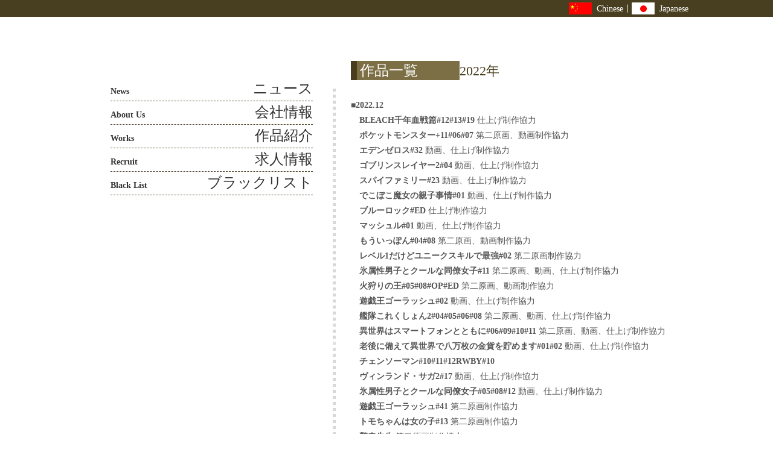

--- FILE ---
content_type: text/html; charset=utf-8
request_url: http://www.hansenmon-web.com/jp/index.php?catid=51
body_size: 10052
content:
<!DOCTYPE html PUBLIC "-//W3C//DTD XHTML 1.0 Transitional//EN" "http://www.w3.org/TR/xhtml1/DTD/xhtml1-transitional.dtd">
<html xmlns="http://www.w3.org/1999/xhtml">
<head>
<meta http-equiv="Content-Type" content="text/html; charset=utf-8" />
<title>作品一覧 - 作品紹介 - 半扇门动画（中国）有限公司</title>
<meta name="keywords" content="作品一覧 - 作品紹介 - ,半扇门动画（中国）有限公司" />
<meta name="description" content="半扇门动画（中国）有限公司" />
<link href="/jp/template/default/images/Css.css" rel="stylesheet" type="text/css"/ >
<style type="text/css">
body, td, th {
	font-family: "微软雅黑";
	font-size: 12px;
}
body {
	margin-left: 0px;
	margin-top: 0px;
	margin-right: 0px;
	margin-bottom: 0px;
}
</style>
</head>

<body>
<div style="width:100%">
  <div style="width:1000px; margin:0 auto;"><a href="/"> <!--<img src=""  width="137" height="76"/>--></a> </div>
  <div style="background-color:#483e20; height:28px; width:100%;">
  <div style="width:1000px; margin:0 auto; padding-top: 4px;" class="lianjie2">
  <li style="float:right;"><a href="/jp"><img src="/jp/template/default/images/jp_05.jpg"  style="float:left;"/>&nbsp;&nbsp;Japanese</a></li>
  <li style="float:right;"><a href="/"><img src="/jp/template/default/images/china_03.jpg"  style="float:left;" />&nbsp;&nbsp;Chinese丨</a></li> 
  </div>
  </div>
</div><div style="width:100%">
  <div style="width:1000px; margin:0 auto;"> <br />
    <div style="width:335px; float:left; padding-left: 43px; margin-top:80px;" class="a3">
	     <a href="/jp/index.php?catid=36"> <div style="width:335px; height:38px; border-bottom:1px #483e20 dashed; " class="a3">
        <div style="width:100px; float:left; font-size:14px; padding-top:12px;" class="a3"><b>News</b></div>
        <div style="float:right; width:200px; font-size:24px; line-height:36px;"  align="right" class="a3"> ニュース</div>
      </div></a>
         <a href="/jp/index.php?catid=37"> <div style="width:335px; height:38px; border-bottom:1px #483e20 dashed; " class="a3">
        <div style="width:100px; float:left; font-size:14px; padding-top:12px;" class="a3"><b>About Us</b></div>
        <div style="float:right; width:200px; font-size:24px; line-height:36px;"  align="right" class="a3"> 会社情報</div>
      </div></a>
         <a href="/jp/index.php?catid=39"> <div style="width:335px; height:38px; border-bottom:1px #483e20 dashed; " class="a3">
        <div style="width:100px; float:left; font-size:14px; padding-top:12px;" class="a3"><b>Works</b></div>
        <div style="float:right; width:200px; font-size:24px; line-height:36px;"  align="right" class="a3"> 作品紹介</div>
      </div></a>
         <a href="/jp/index.php?catid=40"> <div style="width:335px; height:38px; border-bottom:1px #483e20 dashed; " class="a3">
        <div style="width:100px; float:left; font-size:14px; padding-top:12px;" class="a3"><b>Recruit</b></div>
        <div style="float:right; width:200px; font-size:24px; line-height:36px;"  align="right" class="a3"> 求人情報</div>
      </div></a>
         <a href="/jp/index.php?catid=57"> <div style="width:335px; height:38px; border-bottom:1px #483e20 dashed; " class="a3">
        <div style="width:100px; float:left; font-size:14px; padding-top:12px;" class="a3"><b>Black List</b></div>
        <div style="float:right; width:200px; font-size:24px; line-height:36px;"  align="right" class="a3"> ブラックリスト</div>
      </div></a>
        </div>    <div style="width:589px; float:right; margin-top:50px;">
      <div style=" height:36px; padding-top: 2px; list-style-type:none;  margin-left:30px;">
         <li style=" width:180px; float:left; text-indent:15px; line-height:32px;height:32px; font-size:24px; color:#FFFFFF; background:url( /jp/template/default/images/bg_06.jpg) left top  no-repeat #7C6F45;" >作品一覧</li>
        <li style="color:#483e20; float:left; line-height:34px; height:36px; font-size:22px;">2022年</li>
      </div>
      <div style=" margin-top:10px;background:url( /jp/template/default/images/fenge_09.jpg) repeat-y left top; padding-left:30px; padding-left:30px;  float:left;" class="zw">	 <p class="MsoNormal" align="justify" style="text-indent:0.0000pt;text-align:justify;">
	<p class="MsoNormal" align="justify" style="text-indent:0.0000pt;text-align:justify;">
		<b><span>■</span></b><b><span>2022.12</span></b><b></b>
	</p>
	<p class="MsoNormal" align="justify" style="margin-left:10.5000pt;text-indent:0.0000pt;text-align:justify;">
		<b><span>BLEACH千年血戦篇#12</span></b><b><span>#13#19</span></b><span> </span>仕上げ制作協力
	</p>
	<p class="MsoNormal" align="justify" style="margin-left:10.5000pt;text-indent:0.0000pt;text-align:justify;">
		<b><span>ポケットモンスター</span></b><b><span>+11#06#07 </span></b><span>第二原画、</span>動画制作協力
	</p>
	<p class="MsoNormal" align="justify" style="margin-left:10.5000pt;text-indent:0.0000pt;text-align:justify;">
		<b><span>エデンゼロス</span><span>#32</span></b><b><span> </span></b><span>動画、仕上げ制作協力</span>
	</p>
	<p class="MsoNormal" align="justify" style="margin-left:10.5000pt;text-indent:0.0000pt;text-align:justify;">
		<b><span>ゴブリンスレイヤー</span><span>2#04</span></b><b><span> </span></b><span>動画、仕上げ制作協力</span>
	</p>
	<p class="MsoNormal" align="justify" style="margin-left:10.5000pt;text-indent:0.0000pt;text-align:justify;">
		<b><span>スパイファミリー</span><span>#23</span></b><span> 動画、仕上げ制作協力</span>
	</p>
	<p class="MsoNormal" align="justify" style="margin-left:10.5000pt;text-indent:0.0000pt;text-align:justify;">
		<b><span>でこぼこ魔女の親子事情</span><span>#01</span></b><span> 動画、仕上げ制作協力</span>
	</p>
	<p class="MsoNormal" align="justify" style="margin-left:10.5000pt;text-indent:0.0000pt;text-align:justify;">
		<b><span>ブルーロック</span><span>#ED</span></b> <span>仕上げ制作協力</span>
	</p>
	<p class="MsoNormal" align="justify" style="margin-left:10.5000pt;text-indent:0.0000pt;text-align:justify;">
		<b><span>マッシュル</span><span>#01</span></b><b><span> </span></b><span>動画、仕上げ制作協力</span>
	</p>
	<p class="MsoNormal" align="justify" style="margin-left:10.5000pt;text-indent:0.0000pt;text-align:justify;">
		<b><span>もういっぽん</span><span>#04</span></b><b>#08</b><b><span> </span></b><span>第二原画、</span>動画制作協力
	</p>
	<p class="MsoNormal" align="justify" style="margin-left:10.5000pt;text-indent:0.0000pt;text-align:justify;">
		<b><span>レベル</span><span>1だけどユニークスキルで最強#02</span></b><span> </span><span>第二原画</span>制作協力
	</p>
	<p class="MsoNormal" align="justify" style="margin-left:10.5000pt;text-indent:0.0000pt;text-align:justify;">
		<b><span>氷属性男子とクールな同僚女子</span><span>#11 </span></b><span>第二原画、</span>動画、仕上げ制作協力
	</p>
	<p class="MsoNormal" align="justify" style="margin-left:10.5000pt;text-indent:0.0000pt;text-align:justify;">
		<b><span>火狩りの王</span><span>#05#08#OP#ED</span></b><b><span> </span></b><span>第二原画、</span>動画制作協力
	</p>
	<p class="MsoNormal" align="justify" style="margin-left:10.5000pt;text-indent:0.0000pt;text-align:justify;">
		<b><span>遊戯王ゴーラッシュ</span><span>#02</span></b><b><span> </span></b><span>動画、仕上げ制作協力</span>
	</p>
	<p class="MsoNormal" align="justify" style="margin-left:10.5000pt;text-indent:0.0000pt;text-align:justify;">
		<b><span>艦隊これくしょん</span><span>2#04#05#06#08 </span></b><span>第二原画、</span>動画、仕上げ制作協力
	</p>
	<p class="MsoNormal" align="justify" style="margin-left:10.5000pt;text-indent:0.0000pt;text-align:justify;">
		<b><span>異世界はスマートフォンとともに</span><span>#06#09#10#11 </span></b><span>第二原画、</span>動画、仕上げ制作協力
	</p>
	<p class="MsoNormal" align="justify" style="margin-left:10.5000pt;text-indent:0.0000pt;text-align:justify;">
		<b><span>老後に備えて異世界で八万枚の金貨を貯めます</span><span>#01#02</span></b><b><span> </span></b><span>動画、仕上げ制作協力</span>
	</p>
	<p class="MsoNormal" align="justify" style="margin-left:10.5000pt;text-indent:0.0000pt;text-align:justify;">
		<b>チェンソーマン</b><b>#10#11#12</b><b><span>RWBY#10</span></b><b></b>
	</p>
	<p class="MsoNormal" align="justify" style="margin-left:10.5000pt;text-indent:0.0000pt;text-align:justify;">
		<b><span>ヴィンランド・サガ</span><span>2#17</span></b><span> 動画、仕上げ制作協力</span>
	</p>
	<p class="MsoNormal" align="justify" style="margin-left:10.5000pt;text-indent:0.0000pt;text-align:justify;">
		<b><span>氷属性男子とクールな同僚女子</span><span>#05#08#12</span></b><b><span> </span></b><span>動画、仕上げ制作協力</span>
	</p>
	<p class="MsoNormal" align="justify" style="margin-left:10.5000pt;text-indent:0.0000pt;text-align:justify;">
		<b><span>遊戯王ゴーラッシュ</span><span>#41</span></b><b> </b><span>第二原画</span>制作協力
	</p>
	<p class="MsoNormal" align="justify" style="margin-left:10.5000pt;text-indent:0.0000pt;text-align:justify;">
		<b><span>トモちゃんは女の子</span><span>#13</span></b><b> </b><span>第二原画</span>制作協力
	</p>
	<p class="MsoNormal" align="justify" style="margin-left:10.5000pt;text-indent:0.0000pt;text-align:justify;">
		<b>驚奇先生</b> <span>第二原画</span>制作協力
	</p>
	<p class="MsoNormal" align="justify" style="margin-left:10.5000pt;text-indent:0.0000pt;text-align:justify;">
		<b>PSYCHO-PASS#劇場版</b><span> 動画、仕上げ制作協力</span>
	</p>
	<p class="MsoNormal" align="justify" style="margin-left:10.5000pt;text-indent:0.0000pt;text-align:justify;">
		<b><span>薬屋のひとりごと</span><span>#03</span></b><b> </b><span>第二原画</span>制作協力
	</p>
	<p class="MsoNormal" align="justify" style="margin-left:10.5000pt;text-indent:0.0000pt;text-align:justify;">
		<b>デッドマウントディスプレイ</b><b>#04</b><b> </b><span>第二原画</span>制作協力
	</p>
	<p class="MsoNormal" align="justify" style="margin-left:10.5000pt;text-indent:0.0000pt;text-align:justify;">
		<b><span>あやかしトライアングル</span><span>#03</span></b><span> 動画、仕上げ制作協力</span>
	</p>
	<p class="MsoNormal" align="justify" style="margin-left:10.5000pt;text-indent:0.0000pt;text-align:justify;">
		<b>RWBY#10</b><b> </b><span>第二原画、</span>動画、仕上げ制作協力
	</p>
	<p class="MsoNormal" align="justify" style="margin-left:10.5000pt;text-indent:0.0000pt;text-align:justify;">
		<b><span>人間不信の冒険者たちが世界を救うようです</span></b><b><span>#09#09#10#11#12#13</span></b><b> </b><span>第二原画、</span>動画、仕上げ制作協力<b></b>
	</p>
	<p class="MsoNormal" align="justify" style="margin-left:10.5000pt;text-indent:0.0000pt;text-align:justify;">
		<b><span>ミギとダリ</span><span>#05</span></b><span> 動画、仕上げ制作協力</span>
	</p>
	<p class="MsoNormal" align="justify" style="margin-left:10.5000pt;text-indent:0.0000pt;text-align:justify;">
		<b>奇面組</b><span> 動画、仕上げ制作協力</span>
	</p>
	<p class="MsoNormal" align="justify" style="margin-left:10.5000pt;text-indent:0.0000pt;text-align:justify;">
		<b><span>アリスギアアイギス</span><span>#02</span></b><span> 動画、仕上げ制作協力</span>
	</p>
	<p class="MsoNormal" align="justify" style="margin-left:10.5000pt;text-indent:0.0000pt;text-align:justify;">
		<b><span>魔王学院の不進合者</span><span>#03#06</span></b><b> </b><span>第二原画、</span>動画、仕上げ制作協力<b></b>
	</p>
	<p class="MsoNormal" align="justify" style="margin-left:10.5000pt;text-indent:0.0000pt;text-align:justify;">
		<b>範馬刃牙</b><span> 動画、仕上げ制作協力</span>
	</p>
	<p class="MsoNormal" align="justify" style="margin-left:10.5000pt;text-indent:0.0000pt;text-align:justify;">
		<b>名探偵</b><b><span>コナン</span><span>#1069</span></b><b> </b><span>第二原画、</span>動画、仕上げ制作協力
	</p>
	<p class="MsoNormal" align="justify" style="margin-left:10.5000pt;text-indent:0.0000pt;text-align:justify;">
		<b><span>トニカクカワイイ</span><span>#10</span></b><span> 動画、仕上げ制作協力</span>
	</p>
	<p class="MsoNormal" align="justify" style="margin-left:10.5000pt;text-indent:0.0000pt;text-align:justify;">
		<b><span>ニンジャラ</span><span>#50</span></b><b> </b><span>第二原画、</span>動画、仕上げ制作協力
	</p>
	<p class="MsoNormal" align="justify" style="margin-left:10.5000pt;text-indent:0.0000pt;text-align:justify;">
		<b>ブラッククローバー</b><b>#劇場版</b><b> </b><span>第二原画、</span>動画、仕上げ制作協力
	</p>
	<p class="MsoNormal" align="justify" style="margin-left:10.5000pt;text-indent:0.0000pt;text-align:justify;">
		<b>うずまき </b><span>第二原画、</span>動画、仕上げ制作協力
	</p>
	<p class="MsoNormal" align="justify" style="margin-left:10.5000pt;text-indent:0.0000pt;text-align:justify;">
		<b><span>アイドリッシュセブン</span><span>#24#25#26#27</span></b><b> </b><span>第二原画、</span>動画、仕上げ制作協力
	</p>
	<p class="MsoNormal" align="justify" style="margin-left:10.5000pt;text-indent:0.0000pt;text-align:justify;">
		<b><span>くまクマ熊ベアー</span><span>2#01#05#06#OP</span></b> 動画、仕上げ制作協力
	</p>
	<p class="MsoNormal" align="justify" style="margin-left:10.5000pt;text-indent:0.0000pt;text-align:justify;">
		<b>グリッドマン</b><b>#劇場版</b> 動画、仕上げ制作協力
	</p>
	<p class="MsoNormal" align="justify" style="margin-left:10.5000pt;text-indent:0.0000pt;text-align:justify;">
		<b>デジタルモンスター</b><b>#57</b> 動画、仕上げ制作協力
	</p>
	<p class="MsoNormal" align="justify" style="margin-left:10.5000pt;text-indent:0.0000pt;text-align:justify;">
		<b><span>私の百合はお仕事です</span><span>#09</span></b> 動画、仕上げ制作協力
	</p>
	<p class="MsoNormal" align="justify" style="margin-left:10.5000pt;text-indent:0.0000pt;text-align:justify;">
		<b><span>夫婦以上恋人未満</span><span>#10#11</span></b> <span>第二原画、</span>動画、仕上げ制作協力
	</p>
	<p class="MsoNormal" align="justify" style="margin-left:10.5000pt;text-indent:0.0000pt;text-align:justify;">
		<b><span>江戸前エルフ</span><span>#08</span></b> 動画、仕上げ制作協力
	</p>
	<p class="MsoNormal" align="justify" style="text-align:justify;">
		<b>&nbsp;</b>
	</p>
	<p class="MsoNormal" align="justify" style="text-indent:0.0000pt;text-align:justify;">
		<b><span>■</span></b><b><span>2022.11</span></b><b></b>
	</p>
	<p class="MsoNormal" align="justify" style="margin-left:10.5000pt;text-indent:0.0000pt;text-align:justify;">
		<b>BLEACH千年血戦篇#</b><b>0</b><b>7#</b><b>08</b><b><span> </span></b><span>第二原画、</span>動画制作協力<b></b>
	</p>
	<p class="MsoNormal" align="justify" style="margin-left:10.5000pt;text-indent:0.0000pt;text-align:justify;">
		<b>PSYCHO-PASS#劇場版</b><span> 動画、仕上げ制作協力</span>
	</p>
	<p class="MsoNormal" align="justify" style="margin-left:10.5000pt;text-indent:0.0000pt;text-align:justify;">
		<b><span>ヴィンランド・サガ</span><span>2#35</span></b><span> </span>仕上げ制作協力
	</p>
	<p class="MsoNormal" align="justify" style="margin-left:10.5000pt;text-indent:0.0000pt;text-align:justify;">
		<b><span>おそ松さん</span><span>#OVA</span></b><span> </span>仕上げ制作協力
	</p>
	<p class="MsoNormal" align="justify" style="margin-left:10.5000pt;text-indent:0.0000pt;text-align:justify;">
		<b><span>ぐんまちゃん</span><span>#42</span></b><span> 動画、仕上げ制作協力</span>
	</p>
	<p class="MsoNormal" align="justify" style="margin-left:10.5000pt;text-indent:0.0000pt;text-align:justify;">
		<b><span>シュガーアップルフェアリーテイル</span><span>#OP</span></b><span> 動画、仕上げ制作協力</span>
	</p>
	<p class="MsoNormal" align="justify" style="margin-left:10.5000pt;text-indent:0.0000pt;text-align:justify;">
		<b><span>もう一本！</span><span>#05 </span></b><span>第二原画、</span>動画、仕上げ制作協力<b></b>
	</p>
	<p class="MsoNormal" align="justify" style="margin-left:10.5000pt;text-indent:0.0000pt;text-align:justify;">
		<b><span>火狩りの王</span><span>#05#OP </span></b><span>第二原画、</span>動画、仕上げ制作協力<b></b>
	</p>
	<p class="MsoNormal" align="justify" style="margin-left:10.5000pt;text-indent:0.0000pt;text-align:justify;">
		<b><span>艦隊これくしょん</span><span>2#03#04 </span></b><span>第二原画、</span>動画、仕上げ制作協力<b></b>
	</p>
	<p class="MsoNormal" align="justify" style="margin-left:10.5000pt;text-indent:0.0000pt;text-align:justify;">
		<b><span>シャドウバース</span><span>#35 </span></b><span>第二原画、</span>動画、仕上げ制作協力<b></b>
	</p>
	<p class="MsoNormal" align="justify" style="margin-left:10.5000pt;text-indent:0.0000pt;text-align:justify;">
		<b><span>氷属性男子とクールな同僚女子</span><span>#03#05#08#12</span></b><b> </b>動画、仕上げ制作協力<b></b>
	</p>
	<p class="MsoNormal" align="justify" style="margin-left:10.5000pt;text-indent:0.0000pt;text-align:justify;">
		<b><span>艦隊これくしょん</span><span>#04</span></b><b> </b><span>第二原画、</span>動画、仕上げ制作協力<b></b>
	</p>
	<p class="MsoNormal" align="justify" style="margin-left:10.5000pt;text-indent:0.0000pt;text-align:justify;">
		<b><span>遊戯王ゴーラッシュ</span><span>#41</span></b><b> </b><span>第二原画</span>制作協力<b></b>
	</p>
	<p class="MsoNormal" align="justify" style="margin-left:10.5000pt;text-indent:0.0000pt;text-align:justify;">
		<b>PSYCHO-PASS#劇場版</b><b> </b><span>第二原画</span>制作協力<b></b>
	</p>
	<p class="MsoNormal" align="justify" style="margin-left:10.5000pt;text-indent:0.0000pt;text-align:justify;">
		<b><span>コナイトアップ</span><span>#08</span></b><b> </b><span>第一原画</span>制作協力<b></b>
	</p>
	<p class="MsoNormal" align="justify" style="margin-left:10.5000pt;text-indent:0.0000pt;text-align:justify;">
		<b>RWBY#06#OP </b><span>第二原画、</span>動画、仕上げ制作協力<b></b>
	</p>
	<p class="MsoNormal" align="justify" style="margin-left:10.5000pt;text-indent:0.0000pt;text-align:justify;">
		<b>マギアレコード</b><b>ゲーム </b>動画、仕上げ制作協力<b></b>
	</p>
	<p class="MsoNormal" align="justify" style="margin-left:10.5000pt;text-indent:0.0000pt;text-align:justify;">
		<b><span>ニンジャガム</span><span>#01</span></b><b> </b><span>第二原画</span>制作協力<b></b>
	</p>
	<p class="MsoNormal" align="justify" style="margin-left:10.5000pt;text-indent:0.0000pt;text-align:justify;">
		<b><span>ピーターグリルと賢者の時間</span><span>2 #09</span></b><b>#11#12</b><span> 動画、仕上げ制作協力</span>
	</p>
	<p class="MsoNormal" align="justify" style="margin-left:10.5000pt;text-indent:0.0000pt;text-align:justify;">
		<b>奇面組</b><span> 動画、仕上げ制作協力</span>
	</p>
	<p class="MsoNormal" align="justify" style="margin-left:10.5000pt;text-indent:0.0000pt;text-align:justify;">
		<b><span>人間不信の冒険者たちが世界を救うようです</span></b><b><span>#07#08#10#12</span></b><b> </b><span>第二原画、</span>動画、仕上げ制作協力<b></b>
	</p>
	<p class="MsoNormal" align="justify" style="margin-left:10.5000pt;text-indent:0.0000pt;text-align:justify;">
		<b><span>アリスギアアイギス</span><span>#01#02</span></b><span> 動画、仕上げ制作協力</span>
	</p>
	<p class="MsoNormal" align="justify" style="margin-left:10.5000pt;text-indent:0.0000pt;text-align:justify;">
		<b><span>BORUTO#277</span></b><b> </b><span>第二原画、</span>動画、仕上げ制作協力<b></b>
	</p>
	<p class="MsoNormal" align="justify" style="margin-left:10.5000pt;text-indent:0.0000pt;text-align:justify;">
		<b><span>名探偵コナン</span></b><b><span>#1065</span></b><b> </b><span>第二原画、</span>動画、仕上げ制作協力<b></b>
	</p>
	<p class="MsoNormal" align="justify" style="margin-left:10.5000pt;text-indent:0.0000pt;text-align:justify;">
		<b><span>トニカクカワイイ</span><span>#10 </span></b><span>第二原画、</span>動画、仕上げ制作協力<b></b>
	</p>
	<p class="MsoNormal" align="justify" style="margin-left:10.5000pt;text-indent:0.0000pt;text-align:justify;">
		<b><span>魔王学院の不進合者</span><span>#03#06 </span></b><span>第二原画、</span>動画、仕上げ制作協力<b></b>
	</p>
	<p class="MsoNormal" align="justify" style="margin-left:10.5000pt;text-indent:0.0000pt;text-align:justify;">
		<b>ブラッククローバー</b><b>#劇場版</b><b> </b><span>第二原画、</span>動画、仕上げ制作協力<b></b>
	</p>
	<p class="MsoNormal" align="justify" style="margin-left:10.5000pt;text-indent:0.0000pt;text-align:justify;">
		<b><span>デッドマウントディスプレイ</span><span>#04 </span></b><span>第二原画</span>制作協力<b></b>
	</p>
	<p class="MsoNormal" align="justify" style="margin-left:10.5000pt;text-indent:0.0000pt;text-align:justify;">
		<b><span>チェーンソーマン</span><span>#09 </span></b><span>第二原画、</span>動画、仕上げ制作協力<b></b>
	</p>
	<p class="MsoNormal" align="justify" style="margin-left:10.5000pt;text-indent:0.0000pt;text-align:justify;">
		<b>デジタルモンスター</b><b>#51</b><b> </b>動画、仕上げ制作協力<b></b>
	</p>
	<p class="MsoNormal" align="justify" style="margin-left:10.5000pt;text-indent:0.0000pt;text-align:justify;">
		<b>PSYCHO-PASS#劇場版</b><b> </b>動画、仕上げ制作協力<b></b>
	</p>
	<p class="MsoNormal" align="justify" style="margin-left:10.5000pt;text-indent:0.0000pt;text-align:justify;">
		<b><span>アイドリッシュセブン</span><span>#20#24#25 </span></b><span>第二原画、</span>動画、仕上げ制作協力<b></b>
	</p>
	<p class="MsoNormal" align="justify" style="margin-left:10.5000pt;text-indent:0.0000pt;text-align:justify;">
		<b><span>かがみの孤城</span><span>#</span></b><b>劇場版 </b>動画、仕上げ制作協力<b></b>
	</p>
	<p class="MsoNormal" align="justify" style="margin-left:10.5000pt;text-indent:0.0000pt;text-align:justify;">
		<b><span>くまクマ熊ベアー</span><span>2#01</span></b><b>#02#05 </b><span>第二原画、</span>動画、仕上げ制作協力<b></b>
	</p>
	<p class="MsoNormal" align="justify" style="margin-left:10.5000pt;text-indent:0.0000pt;text-align:justify;">
		<b><span>グリッドマン</span><span>#</span></b><b>劇場版 </b>動画、仕上げ制作協力<b></b>
	</p>
	<p class="MsoNormal" align="justify" style="margin-left:10.5000pt;text-indent:0.0000pt;text-align:justify;">
		<b><span>私の百合はお仕事です</span><span>#07</span></b><b><span> </span></b><span>動画、仕上げ制作協力</span>
	</p>
	<p class="MsoNormal" align="justify" style="margin-left:10.5000pt;text-indent:0.0000pt;text-align:justify;">
		<b><span>夫婦以上恋人未満</span><span>#08#09#10#11</span></b> <span>第二原画、</span>動画、仕上げ制作協力
	</p>
	<p class="MsoNormal" align="justify" style="margin-left:10.5000pt;text-indent:0.0000pt;text-align:justify;">
		<b><span>江戸前エルフ</span><span>#08</span></b><b> </b><span>第二原画、</span>動画、仕上げ制作協力<b></b>
	</p>
	<p class="MsoNormal" align="justify" style="margin-left:10.5000pt;text-indent:0.0000pt;text-align:justify;">
		<b><span>恋愛フロップス</span><span>#12</span></b><b><span> </span></b><span>動画、仕上げ制作協力</span>
	</p>
	<p class="MsoNormal" align="justify" style="margin-left:10.5000pt;text-indent:0.0000pt;text-align:justify;">
		<b><span>異修羅</span><span>#01</span></b><b><span> </span></b><span>動画、仕上げ制作協力</span>
	</p>
	<p class="MsoNormal" align="justify" style="margin-left:10.5000pt;text-indent:0.0000pt;text-align:justify;">
		<b></b>
	</p>
	<p class="MsoNormal" align="justify" style="text-indent:0.0000pt;text-align:justify;">
		<b><span>■</span></b><b><span>2022.10</span></b><b></b>
	</p>
	<p class="MsoNormal" align="justify" style="margin-left:10.5000pt;text-indent:0.0000pt;text-align:justify;">
		<b><span>ベイブレードバースト</span><span>#05</span></b><span> 動画、仕上げ制作協力</span>
	</p>
	<p class="MsoNormal" align="justify" style="margin-left:10.5000pt;text-indent:0.0000pt;text-align:justify;">
		<b><span>BLEAH千年血戦篇#04</span></b><span> </span><span>仕上げ制作協力</span>
	</p>
	<p class="MsoNormal" align="justify" style="margin-left:10.5000pt;text-indent:0.0000pt;text-align:justify;">
		<b><span>BORUTO#274</span></b><b><span> </span></b><span>動画、仕上げ制作協力</span>
	</p>
	<p class="MsoNormal" align="justify" style="margin-left:10.5000pt;text-indent:0.0000pt;text-align:justify;">
		<b><span>グリットマン</span><span>#劇場版 </span></b><span>動画、仕上げ制作協力</span>
	</p>
	<p class="MsoNormal" align="justify" style="margin-left:10.5000pt;text-indent:0.0000pt;text-align:justify;">
		<b><span>ポケットモンスターコロンブス</span><span>07</span></b><b><span>#129</span></b><b><span> </span></b><span>動画、仕上げ制作協力</span><b></b>
	</p>
	<p class="MsoNormal" align="justify" style="margin-left:10.5000pt;text-indent:0.0000pt;text-align:justify;">
		<b><span>ヴィンランド・サガ</span><span>2#01#12 </span></b><span>第二原画、</span>動画制作協力<b></b>
	</p>
	<p class="MsoNormal" align="justify" style="margin-left:10.5000pt;text-indent:0.0000pt;text-align:justify;">
		<b><span>おそ松さん</span><span>#</span></b><b><span>劇場版</span></b><b> </b><span> </span>仕上げ制作協力
	</p>
	<p class="MsoNormal" align="justify" style="margin-left:10.5000pt;text-indent:0.0000pt;text-align:justify;">
		<b><span>ダンジョンに出会いを求めるのは間違っているだろうか</span><span>4#22 </span></b><span>第二原画、</span>動画、仕上げ制作協力<b></b>
	</p>
	<p class="MsoNormal" align="justify" style="margin-left:10.5000pt;text-indent:0.0000pt;text-align:justify;">
		<b><span>ドラゴンボールヒーローズ</span><span>#05</span></b><b><span> </span></b><span>動画、仕上げ制作協力</span><b></b>
	</p>
	<p class="MsoNormal" align="justify" style="margin-left:10.5000pt;text-indent:0.0000pt;text-align:justify;">
		<b><span>ポケットモンスター</span></b><b><span>+11</span></b><b><span> </span></b><span>動画制作協力</span>
	</p>
	<p class="MsoNormal" align="justify" style="margin-left:10.5000pt;text-indent:0.0000pt;text-align:justify;">
		<b><span>ワンピース</span><span>#1036</span></b><b><span> </span></b><span>動画、仕上げ制作協力</span><b></b>
	</p>
	<p class="MsoNormal" align="justify" style="margin-left:10.5000pt;text-indent:0.0000pt;text-align:justify;">
		<b><span>艦隊これくしょん</span><span>#02#OP#ED </span></b><span>第二原画、</span>動画、仕上げ制作協力<b></b>
	</p>
	<p class="MsoNormal" align="justify" style="margin-left:10.5000pt;text-indent:0.0000pt;text-align:justify;">
		<b><span>老後に備えて異世界で八万枚の金貨を貯めます</span><span>#01</span></b><b> </b>動画、仕上げ制作協力<b></b>
	</p>
	<p class="MsoNormal" align="justify" style="margin-left:10.5000pt;text-indent:0.0000pt;text-align:justify;">
		<b><span>ヴィンランド・サガ</span><span>2#01</span></b><b>#12</b><b><span> </span></b><span>動画、仕上げ制作協力</span><b></b>
	</p>
	<p class="MsoNormal" align="justify" style="margin-left:10.5000pt;text-indent:0.0000pt;text-align:justify;">
		<b><span>シャドウバース</span><span>#35 </span></b><span>第二原画</span>制作協力<b></b>
	</p>
	<p class="MsoNormal" align="justify" style="margin-left:10.5000pt;text-indent:0.0000pt;text-align:justify;">
		<b><span>氷属性男子とクールな同僚女子</span><span>#03#04#05#OP</span></b><b><span> </span></b><span>動画、仕上げ制作協力</span><b></b>
	</p>
	<p class="MsoNormal" align="justify" style="margin-left:10.5000pt;text-indent:0.0000pt;text-align:justify;">
		<b><span>遊戯王ゴーラッシュ！</span><span>#41</span></b><b><span> </span></b><span>第一原画</span>制作協力
	</p>
	<p class="MsoNormal" align="justify" style="margin-left:10.5000pt;text-indent:0.0000pt;text-align:justify;">
		<b><span>てんぷる</span><span>#06</span></b><b><span> </span></b><span>第一原画</span>制作協力
	</p>
	<p class="MsoNormal" align="justify" style="margin-left:10.5000pt;text-indent:0.0000pt;text-align:justify;">
		<b>ピーターグリルと賢者の時間</b><b>2#09#10</b><b><span> </span></b><span>動画、仕上げ制作協力</span><b></b>
	</p>
	<p class="MsoNormal" align="justify" style="margin-left:10.5000pt;text-indent:0.0000pt;text-align:justify;">
		<b><span>人間不信の冒険者たちが世界を救うようです</span></b><b><span>#01#02#03#04#05#07#08#10</span></b><b> </b><span>第二原画、</span>動画、仕上げ制作協力
	</p>
	<p class="MsoNormal" align="justify" style="margin-left:10.5000pt;text-indent:0.0000pt;text-align:justify;">
		<b><span>アリスギアアイギス</span><span>#01</span></b><b><span> </span></b><span>動画、仕上げ制作協力</span><b></b>
	</p>
	<p class="MsoNormal" align="justify" style="margin-left:10.5000pt;text-indent:0.0000pt;text-align:justify;">
		<b><span>久保さんは僕を許さない</span><span>#01</span></b><b><span> </span></b><span>動画、仕上げ制作協力</span><b></b>
	</p>
	<p class="MsoNormal" align="justify" style="margin-left:10.5000pt;text-indent:0.0000pt;text-align:justify;">
		<b><span>名探偵コナン</span></b><b><span>#</span></b><b><span>10</span></b><b><span>65</span></b><span> 第二原画</span>制作協力
	</p>
	<p class="MsoNormal" align="justify" style="margin-left:10.5000pt;text-indent:0.0000pt;text-align:justify;">
		<b><span>トニカクカワイイ</span><span>#04</span></b><b><span> </span></b><span>動画、仕上げ制作協力</span><b></b>
	</p>
	<p class="MsoNormal" align="justify" style="margin-left:10.5000pt;text-indent:0.0000pt;text-align:justify;">
		<b><span>アイドリッシュセブン</span><span>#20</span></b><b><span> </span></b><b><span>動</span></b><span>画げ制作協力</span>
	</p>
	<p class="MsoNormal" align="justify" style="margin-left:10.5000pt;text-indent:0.0000pt;text-align:justify;">
		<b><span>グリッドマン</span><span>#</span></b><b>劇場版</b><b><span> </span></b>仕上げ制作協力
	</p>
	<p class="MsoNormal" align="justify" style="margin-left:10.5000pt;text-indent:0.0000pt;text-align:justify;">
		<b>すずめの戸締まり</b><b><span> </span></b><span>動画、仕上げ制作協力</span><b></b>
	</p>
	<p class="MsoNormal" align="justify" style="margin-left:10.5000pt;text-indent:0.0000pt;text-align:justify;">
		<b>デジタルモンスター</b><b>#51</b><b><span> </span></b><span>動画、仕上げ制作協力</span><b></b>
	</p>
	<p class="MsoNormal" align="justify" style="margin-left:10.5000pt;text-indent:0.0000pt;text-align:justify;">
		<b><span>私の百合はお仕事です</span><span>#05</span></b><b><span> </span></b><span>動画、仕上げ制作協力</span><b></b>
	</p>
	<p class="MsoNormal" align="justify" style="margin-left:10.5000pt;text-indent:0.0000pt;text-align:justify;">
		<b><span>絆のアリル</span><span>#09</span></b><b><span> </span></b><span>動画げ制作協力</span>
	</p>
	<p class="MsoNormal" align="justify" style="margin-left:10.5000pt;text-indent:0.0000pt;text-align:justify;">
		<b><span>江戸前エルフ</span><span>#08</span></b><b><span> </span></b><span>第二原画</span><span>制作協力</span>
	</p>
	<p class="MsoNormal" align="justify" style="margin-left:10.5000pt;text-indent:0.0000pt;text-align:justify;">
		<b><span>恋愛フロップス</span><span>#10#11</span></b><span> </span><span>第二原画、</span>動画、仕上げ制作協力<b></b>
	</p>
	<p class="MsoNormal" align="justify" style="text-align:justify;">
		<br />
	</p>
	<p class="MsoNormal" align="justify" style="text-indent:0.0000pt;text-align:justify;">
		<b><span>■</span></b><b><span>2022.09</span></b><b></b>
	</p>
	<p class="MsoNormal" align="justify" style="margin-left:10.5000pt;text-indent:0.0000pt;text-align:justify;">
		<b><span>BLEACH千年血戦篇#</span></b><b><span>0</span></b><b><span>2#04#OP</span></b><b><span> </span></b>仕上げ制作協力<b></b>
	</p>
	<p class="MsoNormal" align="justify" style="margin-left:10.5000pt;text-indent:0.0000pt;text-align:justify;">
		<b><span>BORUTO#265#268</span></b><span> 動画、仕上げ制作協力</span>
	</p>
	<p class="MsoNormal" align="justify" style="margin-left:10.5000pt;text-indent:0.0000pt;text-align:justify;">
		<b><span>NARUTO#20周年PV </span></b><span>第二原画、</span><span>動画制作協力</span>
	</p>
	<p class="MsoNormal" align="justify" style="margin-left:10.5000pt;text-indent:0.0000pt;text-align:justify;">
		<b><span>ポケットモンスターコロンブス</span><span>07</span></b><b><span>#132</span></b><b><span> </span></b>動画、仕上げ制作協力<b></b>
	</p>
	<p class="MsoNormal" align="justify" style="margin-left:10.5000pt;text-indent:0.0000pt;text-align:justify;">
		<b><span>ソードアートオンライン</span></b><b><span>#</span></b><b><span>劇場版</span></b><b><span> </span></b>動画、仕上げ制作協力
	</p>
	<p class="MsoNormal" align="justify" style="margin-left:10.5000pt;text-indent:0.0000pt;text-align:justify;">
		<b><span>ヴィンランド・サガ</span><span>2#01</span></b><b><span> </span></b><span>第二原画、</span>動画制作協力<b></b>
	</p>
	<p class="MsoNormal" align="justify" style="margin-left:10.5000pt;text-indent:0.0000pt;text-align:justify;">
		<b><span>エンゲージキス</span><span>#11#13</span></b><b><span> </span></b><span>第二原画、</span>動画制作協力<b></b>
	</p>
	<p class="MsoNormal" align="justify" style="margin-left:10.5000pt;text-indent:0.0000pt;text-align:justify;">
		<b><span>からかい上手の高木さん</span><span>#</span></b><b>劇場版</b><b><span> </span></b>動画、仕上げ制作協力<b></b>
	</p>
	<p class="MsoNormal" align="justify" style="margin-left:10.5000pt;text-indent:0.0000pt;text-align:justify;">
		<b><span>キャプテン翼</span><span>#01</span></b><b><span> </span></b>動画制作協力<b></b>
	</p>
	<p class="MsoNormal" align="justify" style="margin-left:10.5000pt;text-indent:0.0000pt;text-align:justify;">
		<b><span>ぐんまちゃん</span><span>#42</span></b><b><span> </span></b>動画、仕上げ制作協力
	</p>
	<p class="MsoNormal" align="justify" style="margin-left:10.5000pt;text-indent:0.0000pt;text-align:justify;">
		<b><span>ダイの大冒険</span><span>#98</span></b><b><span> </span></b>動画、仕上げ制作協力
	</p>
	<p class="MsoNormal" align="justify" style="margin-left:10.5000pt;text-indent:0.0000pt;text-align:justify;">
		<b><span>ダンジョンに出会いを求めるのは間違っているだろうか</span><span>4#</span></b><b>1</b><b>7 </b>動画、仕上げ制作協力<b></b>
	</p>
	<p class="MsoNormal" align="justify" style="margin-left:10.5000pt;text-indent:0.0000pt;text-align:justify;">
		<b><span>ラブライブスーパースター</span><span>2#09</span></b><b> </b>仕上げ制作協力<b></b>
	</p>
	<p class="MsoNormal" align="justify" style="margin-left:10.5000pt;text-indent:0.0000pt;text-align:justify;">
		<b><span>神たちに拾われた男</span><span>2#</span></b><b>08#</b><b>11</b><b> </b>動画、仕上げ制作協力<b></b>
	</p>
	<p class="MsoNormal" align="justify" style="margin-left:10.5000pt;text-indent:0.0000pt;text-align:justify;">
		<b><span>カッコウの許嫁</span><span>#23</span></b><b> </b>動画、仕上げ制作協力<b></b>
	</p>
	<p class="MsoNormal" align="justify" style="margin-left:10.5000pt;text-indent:0.0000pt;text-align:justify;">
		<b><span>トモちゃんは女の子！</span><span>#</span></b><b><span>0</span></b><b><span>7</span></b><b><span> </span></b><span>第二原画、</span>動画、仕上げ制作協力
	</p>
	<p class="MsoNormal" align="justify" style="margin-left:10.5000pt;text-indent:0.0000pt;text-align:justify;">
		<b><span>氷属性男子とクールな同僚女子</span><span>#</span></b><b><span>0</span></b><b><span>3</span></b><b><span>#04#</span></b><b><span>OP </span></b>動画、仕上げ制作協力
	</p>
	<p class="MsoNormal" align="justify" style="margin-left:10.5000pt;text-indent:0.0000pt;text-align:justify;">
		<b><span>アオアシ</span><span>#23</span></b><b><span> </span></b><span>第二原画、</span>動画、仕上げ制作協力
	</p>
	<p class="MsoNormal" align="justify" style="margin-left:10.5000pt;text-indent:0.0000pt;text-align:justify;">
		<b><span>事情を知らない転校生がグイグイ来る</span><span>#05</span></b><b><span> </span></b><span>第一原画</span>制作協力<b></b>
	</p>
	<p class="MsoNormal" align="justify" style="margin-left:10.5000pt;text-indent:0.0000pt;text-align:justify;">
		<b><span>薬屋のひとりごと</span><span>#03</span></b><b><span> </span></b><span>第一原画</span>制作協力<b></b>
	</p>
	<p class="MsoNormal" align="justify" style="margin-left:10.5000pt;text-indent:0.0000pt;text-align:justify;">
		<b><span>RwBY#10</span></b><b><span>#11#12</span></b><b><span> </span></b><span>第二原画、</span>動画、仕上げ制作協力
	</p>
	<p class="MsoNormal" align="justify" style="margin-left:10.5000pt;text-indent:0.0000pt;text-align:justify;">
		<b><span>ルミナスウィッチーズ</span><span>#11#12</span></b><b><span> </span></b><span>第二原画、</span>動画、仕上げ制作協力
	</p>
	<p class="MsoNormal" align="justify" style="margin-left:10.5000pt;text-indent:0.0000pt;text-align:justify;">
		<b>ピーターグリルと賢者の時間</b><b><span>2期##05#07#08#OP</span></b><b><span> </span></b><span>第二原画、</span>動画、仕上げ制作協力
	</p>
	<p class="MsoNormal" align="justify" style="margin-left:10.5000pt;text-indent:0.0000pt;text-align:justify;">
		<b><span>人間不信の冒険者たちが世界を救うようです</span></b><b><span>#01#02#03#04#05#12</span></b><b><span> </span></b><span>第二原画、</span>動画、仕上げ制作協力
	</p>
	<p class="MsoNormal" align="justify" style="margin-left:10.5000pt;text-indent:0.0000pt;text-align:justify;">
		<b><span>アリスギアアイギス</span><span>#01</span></b><b><span> </span></b>動画、仕上げ制作協力
	</p>
	<p class="MsoNormal" align="justify" style="margin-left:10.5000pt;text-indent:0.0000pt;text-align:justify;">
		<b><span>BORUTO</span></b><b><span>#267</span></b><b><span> </span></b><span>第二原画、</span>動画、仕上げ制作協力
	</p>
	<p class="MsoNormal" align="justify" style="margin-left:10.5000pt;text-indent:0.0000pt;text-align:justify;">
		<b><span>名探偵コナン</span></b><b><span>#</span></b><b><span>1059</span></b><b><span> </span></b><span>第二原画、</span>動画、仕上げ制作協力
	</p>
	<p class="MsoNormal" align="justify" style="margin-left:10.5000pt;text-indent:0.0000pt;text-align:justify;">
		<b><span>トニカクカワイイ</span><span>#</span></b><b><span>0</span></b><b><span>4</span></b><b> </b>動画、仕上げ制作協力<b></b>
	</p>
	<p class="MsoNormal" align="justify" style="margin-left:10.5000pt;text-indent:0.0000pt;text-align:justify;">
		<b><span>ベイブレードバースト</span><span>#05</span></b><b><span> </span></b><span>第二原画、</span>動画、仕上げ制作協力
	</p>
	<p class="MsoNormal" align="justify" style="margin-left:10.5000pt;text-indent:0.0000pt;text-align:justify;">
		<b><span>アイドリッシュセブン</span><span>#04</span></b><b><span> </span></b><span>第二原画、</span>動画、仕上げ制作協力
	</p>
	<p class="MsoNormal" align="justify" style="margin-left:10.5000pt;text-indent:0.0000pt;text-align:justify;">
		<b><span>キングダム</span><span>#51</span></b><b><span> </span></b><span>第二原画、</span>動画、仕上げ制作協力
	</p>
	<p class="MsoNormal" align="justify" style="margin-left:10.5000pt;text-indent:0.0000pt;text-align:justify;">
		<b><span>アイドリッシュセブン</span><span>#20</span></b><b><span> </span></b><span>第二原画、</span>動画、仕上げ制作協力
	</p>
	<p class="MsoNormal" align="justify" style="margin-left:10.5000pt;text-indent:0.0000pt;text-align:justify;">
		<b><span>ヴィンランド・サガ</span><span>#07</span></b><b><span> </span></b>動画、仕上げ制作協力
	</p>
	<p class="MsoNormal" align="justify" style="margin-left:10.5000pt;text-indent:0.0000pt;text-align:justify;">
		<b>かがみの孤城</b><b>#劇場版</b><b><span> </span></b>動画、仕上げ制作協力
	</p>
	<p class="MsoNormal" align="justify" style="margin-left:10.5000pt;text-indent:0.0000pt;text-align:justify;">
		<b><span>グリッドマン</span><span>#</span></b><b>劇場版</b><b><span> </span></b>動画、仕上げ制作協力
	</p>
	<p class="MsoNormal" align="justify" style="margin-left:10.5000pt;text-indent:0.0000pt;text-align:justify;">
		<b><span>シャドーバウス</span><span>2#11</span></b><b><span> </span></b>仕上げ制作協力
	</p>
	<p class="MsoNormal" align="justify" style="margin-left:10.5000pt;text-indent:0.0000pt;text-align:justify;">
		<b><span>デジタルモンスター</span><span>#43</span></b><b><span>#</span></b><b>45</b><b><span> </span></b>動画、仕上げ制作協力
	</p>
	<p class="MsoNormal" align="justify" style="margin-left:10.5000pt;text-indent:0.0000pt;text-align:justify;">
		<b><span>ようこそ実力至上主義の教室へ</span><span>#12</span></b><b><span> </span></b>動画、仕上げ制作協力
	</p>
	<p class="MsoNormal" align="justify" style="margin-left:10.5000pt;text-indent:0.0000pt;text-align:justify;">
		<b><span>私の百合はお仕事です</span><span>#03#05</span></b><b><span> </span></b>動画、仕上げ制作協力<b></b>
	</p>
	<p class="MsoNormal" align="justify" style="margin-left:10.5000pt;text-indent:0.0000pt;text-align:justify;">
		<b><span>絆のアリル</span><span>#09</span></b><b><span> </span></b><span>第二原画</span>制作協力
	</p>
	<p class="MsoNormal" align="justify" style="margin-left:10.5000pt;text-indent:0.0000pt;text-align:justify;">
		<b><span>恋愛フロップス</span><span>#08</span></b><b><span> </span></b><span>第二原画、</span>動画、仕上げ制作協力
	</p>
	<p class="MsoNormal" align="justify" style="margin-left:10.5000pt;text-indent:0.0000pt;text-align:justify;">
		<b><span>天国大魔境</span><span>#03#05</span></b><b><span> </span></b>動画、仕上げ制作協力<b></b>
	</p>
	<p class="MsoNormal" align="justify" style="margin-left:10.5000pt;text-indent:0.0000pt;text-align:justify;">
		<b><span>転生したらスライムだった件</span><span>#劇場版</span></b><b><span> </span></b>動画、仕上げ制作協力<b></b>
	</p>
	<p class="MsoNormal" align="justify" style="margin-left:10.5000pt;text-indent:0.0000pt;text-align:justify;">
		<b>&nbsp;</b>
	</p>
	<p class="MsoNormal" align="justify" style="text-indent:0.0000pt;text-align:justify;">
		<b><span>■</span></b><b><span>2022.08</span></b><b></b>
	</p>
	<p class="MsoNormal" align="justify" style="margin-left:10.5000pt;text-indent:0.0000pt;text-align:justify;">
		<b><span>BLEACH千年血戦篇#01#02#03 </span></b><span>第二原画、</span>動画制作協力<b></b>
	</p>
	<p class="MsoNormal" align="justify" style="margin-left:10.5000pt;text-indent:0.0000pt;text-align:justify;">
		<b><span>ポケットモンスターコロンブス</span><span>07</span></b><b><span>#</span></b><b><span>129 </span></b>動画、仕上げ制作協力<b></b>
	</p>
	<p class="MsoNormal" align="justify" style="margin-left:10.5000pt;text-indent:0.0000pt;text-align:justify;">
		<b><span>ソードアートオンライン</span></b><b><span>#</span></b><b><span>劇場版</span></b><b><span> </span></b><span>第二原画、</span>動画、仕上げ制作協力
	</p>
	<p class="MsoNormal" align="justify" style="margin-left:10.5000pt;text-indent:0.0000pt;text-align:justify;">
		<b><span>エンゲージキス</span><span>#07</span></b><b><span>#10#11</span></b><b><span> </span></b>動画、仕上げ制作協力<b></b>
	</p>
	<p class="MsoNormal" align="justify" style="margin-left:10.5000pt;text-indent:0.0000pt;text-align:justify;">
		<b><span>ぐんまちゃん</span><span>#42</span></b><b><span> </span></b>動画制作協力<b></b>
	</p>
	<p class="MsoNormal" align="justify" style="margin-left:10.5000pt;text-indent:0.0000pt;text-align:justify;">
		<b><span>シャドウバース</span><span>2#24 </span></b><span>第二原画</span>仕上げ制作協力
	</p>
	<p class="MsoNormal" align="justify" style="margin-left:10.5000pt;text-indent:0.0000pt;text-align:justify;">
		<b><span>ダイの大冒険</span><span>#93</span></b><b><span> </span></b>動画、仕上げ制作協力<b></b>
	</p>
	<p class="MsoNormal" align="justify" style="margin-left:10.5000pt;text-indent:0.0000pt;text-align:justify;">
		<b><span>ダンジョンに出会いを求めるのは間違っているだろうか</span><span>4#</span></b><b>1</b><b>7 </b>動画、仕上げ制作協力<b></b>
	</p>
	<p class="MsoNormal" align="justify" style="margin-left:10.5000pt;text-indent:0.0000pt;text-align:justify;">
		<b><span>ラブライブスーパースター</span><span>2#09</span></b><b><span> </span></b>仕上げ制作協力<b></b>
	</p>
	<p class="MsoNormal" align="justify" style="margin-left:10.5000pt;text-indent:0.0000pt;text-align:justify;">
		<b><span>火狩りの王</span><span>#04</span></b><b><span> </span></b>動画制作協力<b></b>
	</p>
	<p class="MsoNormal" align="justify" style="margin-left:10.5000pt;text-indent:0.0000pt;text-align:justify;">
		<b><span>僕が愛したすべての君へ</span></b><b><span> </span></b>仕上げ制作協力<b></b>
	</p>
	<p class="MsoNormal" align="justify" style="margin-left:10.5000pt;text-indent:0.0000pt;text-align:justify;">
		<b><span>カッコウの許嫁</span><span>#23</span></b><b> </b>動画、仕上げ制作協力<b></b>
	</p>
	<p class="MsoNormal" align="justify" style="margin-left:10.5000pt;text-indent:0.0000pt;text-align:justify;">
		<b><span>氷属性男子とクールな同僚女子</span><span>#</span></b><b><span>0</span></b><b><span>1#03</span></b><b></b>
	</p>
	<p class="MsoNormal" align="justify" style="margin-left:10.5000pt;text-indent:0.0000pt;text-align:justify;">
		<b><span>アオアシ</span><span>#19#21#23</span></b><b> </b><span>第二原画</span><span>、</span>動画、仕上げ制作協力<b></b>
	</p>
	<p class="MsoNormal" align="justify" style="margin-left:10.5000pt;text-indent:0.0000pt;text-align:justify;">
		<b><span>ジョジョの奇妙な冒険ストーンオーシャン</span><span>#34</span></b><b> </b><span>第二原画</span><span>、</span>動画、仕上げ制作協力<b></b>
	</p>
	<p class="MsoNormal" align="justify" style="margin-left:10.5000pt;text-indent:0.0000pt;text-align:justify;">
		<b><span>RWBY#07#08#09#10</span></b><b><span> </span></b><span>第二原画</span><span>、</span><span>動画、仕上げ制作協力</span>
	</p>
	<p class="MsoNormal" align="justify" style="margin-left:10.5000pt;text-indent:0.0000pt;text-align:justify;">
		<b><span>ルミナスウィッチーズ</span><span>#08</span></b><b> </b><span>第二原画</span><span>、</span>動画、仕上げ制作協力<b></b>
	</p>
	<p class="MsoNormal" align="justify" style="margin-left:10.5000pt;text-indent:0.0000pt;text-align:justify;">
		<b><span>人間不信の冒険者たちが世界を救うようです</span><span>#01#02#03#OP</span></b><b><span> </span></b><span>第二原画</span><span>、</span><span>動画、仕上げ制作協力</span>
	</p>
	<p class="MsoNormal" align="justify" style="margin-left:10.5000pt;text-indent:0.0000pt;text-align:justify;">
		<b>ピーターグリルと賢者の時間</b><b><span>2期#04#06#07#OP</span></b><b><span> </span></b><span>第二原画</span><span>、</span><span>動画、仕上げ制作協力</span>
	</p>
	<p class="MsoNormal" align="justify" style="margin-left:10.5000pt;text-indent:0.0000pt;text-align:justify;">
		<b><span>奇面組</span></b><b><span> </span></b>動画、仕上げ制作協力<b></b>
	</p>
	<p class="MsoNormal" align="justify" style="margin-left:10.5000pt;text-indent:0.0000pt;text-align:justify;">
		<b><span>アリスギアアイギス</span><span>#01</span></b><b> </b>動画、仕上げ制作協力<b></b>
	</p>
	<p class="MsoNormal" align="justify" style="margin-left:10.5000pt;text-indent:0.0000pt;text-align:justify;">
		<b><span>名探偵コナン</span></b><b><span>#1053</span></b><b> </b>動画、仕上げ制作協力<b></b>
	</p>
	<p class="MsoNormal" align="justify" style="margin-left:10.5000pt;text-indent:0.0000pt;text-align:justify;">
		<b><span>トニカクカワイイ</span><span>#</span></b><b><span>0</span></b><b><span>4</span></b><b> </b>動画、仕上げ制作協力<b></b>
	</p>
	<p class="MsoNormal" align="justify" style="margin-left:10.5000pt;text-indent:0.0000pt;text-align:justify;">
		<b><span>アイドリッシュセブン</span><span>#20</span></b><b><span> </span></b><span>第二原画</span><span>、</span><span>動画、仕上げ制作協力</span>
	</p>
	<p class="MsoNormal" align="justify" style="margin-left:10.5000pt;text-indent:0.0000pt;text-align:justify;">
		<b><span>ありふれ</span><span>2#OVA</span></b><b><span> </span></b><span>動画、仕上げ制作協力</span>
	</p>
	<p class="MsoNormal" align="justify" style="margin-left:10.5000pt;text-indent:0.0000pt;text-align:justify;">
		<b><span>デジタルモンスター</span><span>#38</span></b><b><span>#40#41</span></b><b><span> </span></b><span>動画、仕上げ制作協力</span>
	</p>
	<p class="MsoNormal" align="justify" style="margin-left:10.5000pt;text-indent:0.0000pt;text-align:justify;">
		<b><span>よふかしのうた</span><span>#11</span></b><b><span> </span></b><span>第二原画</span><span>制作協力</span>
	</p>
	<p class="MsoNormal" align="justify" style="margin-left:10.5000pt;text-indent:0.0000pt;text-align:justify;">
		<b><span>ラブライブスーパースター</span><span>#07</span></b><b><span> </span></b><span>動画、仕上げ制作協力</span>
	</p>
	<p class="MsoNormal" align="justify" style="margin-left:10.5000pt;text-indent:0.0000pt;text-align:justify;">
		<b><span>後宮の烏</span><span>#07</span></b><b><span> </span></b><span>第二原画</span><span>制作協力</span>
	</p>
	<p class="MsoNormal" align="justify" style="margin-left:10.5000pt;text-indent:0.0000pt;text-align:justify;">
		<b><span>恋愛フロップス</span><span>#06#07#08#09</span></b><b><span> </span></b><span>第二原画</span><span>、</span><span>動画、仕上げ制作協力</span>
	</p>
	<p class="MsoNormal" align="justify" style="margin-left:10.5000pt;text-indent:0.0000pt;text-align:justify;">
		<b><span>永久少年</span><span>#13#14</span></b><b><span> </span></b><span>第二原画</span><span>制作協力</span>
	</p>
	<p class="MsoNormal" align="justify" style="text-indent:0.0000pt;text-align:justify;">
		<b></b>
	</p>
	<p class="MsoNormal" align="justify" style="text-indent:0.0000pt;text-align:justify;">
		<b><span>■</span></b><b><span>2022.07</span></b><b></b>
	</p>
	<p class="MsoNormal" align="justify" style="margin-left:10.5000pt;text-indent:0.0000pt;text-align:justify;">
		<b><span>HELLSING_CROSS FIRE </span></b>動画、仕上げ制作協力
	</p>
	<p class="MsoNormal" align="justify" style="margin-left:10.5000pt;text-indent:0.0000pt;text-align:justify;">
		<b><span>RWBY </span></b><b><span>氷</span></b><b><span>雪帝国</span><span>#02#04#05 </span></b><span>第二原画、</span>動画、仕上げ制作協力<b></b>
	</p>
	<p class="MsoNormal" align="justify" style="margin-left:10.5000pt;text-indent:0.0000pt;text-align:justify;">
		<b><span>ソードアートオンライン</span></b><b><span>#</span></b><b><span>劇場版</span></b><b><span> </span></b><span>第二原画、</span>動画、仕上げ制作協力
	</p>
	<p class="MsoNormal" align="justify" style="margin-left:10.5000pt;text-indent:0.0000pt;text-align:justify;">
		<b><span>Squat#00 </span></b>動画、仕上げ制作協力
	</p>
	<p class="MsoNormal" align="justify" style="margin-left:10.5000pt;text-indent:0.0000pt;text-align:justify;">
		<b><span>名探偵コナン</span></b><b><span>#10</span></b><b><span>53</span></b><b><span> </span></b><span>第二原画、</span>動画、仕上げ制作協力
	</p>
	<p class="MsoNormal" align="justify" style="margin-left:10.5000pt;text-indent:0.0000pt;text-align:justify;">
		<b><span>アイドリッシュセブン</span><span>#18</span></b><b><span> </span></b><span>第二原画、</span>動画、仕上げ制作協力
	</p>
	<p class="MsoNormal" align="justify" style="margin-left:10.5000pt;text-indent:0.0000pt;text-align:justify;">
		<b><span>アオアシ</span><span>#21 </span></b><span>第一原画</span>制作協力
	</p>
	<p class="MsoNormal" align="justify" style="margin-left:10.5000pt;text-indent:0.0000pt;text-align:justify;">
		<b><span>アリスギアアイギス</span><span>#01</span></b><b><span> </span></b>動画、仕上げ制作協力
	</p>
	<p class="MsoNormal" align="justify" style="margin-left:10.5000pt;text-indent:0.0000pt;text-align:justify;">
		<b><span>ありふれた職業で世界最強</span><span>2#OVA</span></b><b><span> </span></b><span>第二原画、</span>動画、仕上げ制作協力
	</p>
	<p class="MsoNormal" align="justify" style="margin-left:10.5000pt;text-indent:0.0000pt;text-align:justify;">
		<b><span>エンゲージキス</span><span>#</span></b><b>0</b><b>7</b><b> </b><span>第二原画</span>制作協力
	</p>
	<p class="MsoNormal" align="justify" style="margin-left:10.5000pt;text-indent:0.0000pt;text-align:justify;">
		<b><span>カッコウの許嫁</span><span>#19#23</span></b><b><span> </span></b><span>第二原画、</span>動画、仕上げ制作協力
	</p>
	<p class="MsoNormal" align="justify" style="margin-left:10.5000pt;text-indent:0.0000pt;text-align:justify;">
		<b><span>キングダム</span><span>#OP</span></b><b>#</b><b>43</b><b> </b>動画、仕上げ制作協力
	</p>
	<p class="MsoNormal" align="justify" style="margin-left:10.5000pt;text-indent:0.0000pt;text-align:justify;">
		<b><span>グリッドマン</span><span>#劇場版</span></b><b> </b>動画、仕上げ制作協力
	</p>
	<p class="MsoNormal" align="justify" style="margin-left:10.5000pt;text-indent:0.0000pt;text-align:justify;">
		<b><span>シャドウバース</span><span>F#18</span></b><b> </b>動画、仕上げ制作協力<b></b>
	</p>
	<p class="MsoNormal" align="justify" style="margin-left:10.5000pt;text-indent:0.0000pt;text-align:justify;">
		<b><span>シャドーハウス</span><span>#06 </span></b>仕上げ制作協力
	</p>
	<p class="MsoNormal" align="justify" style="margin-left:10.5000pt;text-indent:0.0000pt;text-align:justify;">
		<b><span>ダンジョンに出会いを求めるのは間違っているだろうか</span><span>4#</span></b><b>14</b><b> </b>動画、仕上げ制作協力<b></b>
	</p>
	<p class="MsoNormal" align="justify" style="margin-left:10.5000pt;text-indent:0.0000pt;text-align:justify;">
		<b><span>デジタルモンスターゴーストゲーム</span></b><b><span>#35#36#37#38</span></b><b> </b>動画、仕上げ制作協力<b></b>
	</p>
	<p class="MsoNormal" align="justify" style="margin-left:10.5000pt;text-indent:0.0000pt;text-align:justify;">
		<b>ノケモノたちの夜</b><b>#01#02 </b>動画、仕上げ制作協力<b></b>
	</p>
	<p class="MsoNormal" align="justify" style="margin-left:10.5000pt;text-indent:0.0000pt;text-align:justify;">
		<b><span>勇者パーティーを追放されたビーストテイマー、最強種の猫耳少女と出会う</span><span>#11#12 </span></b>動画、仕上げ制作協力<b></b>
	</p>
	<p class="MsoNormal" align="justify" style="margin-left:10.5000pt;text-indent:0.0000pt;text-align:justify;">
		<b><span>ピーター・ダリルと賢者の時間</span><span>2#01#04#03 </span></b>動画、仕上げ制作協力<b></b>
	</p>
	<p class="MsoNormal" align="justify" style="margin-left:10.5000pt;text-indent:0.0000pt;text-align:justify;">
		<b><span>マギレコ</span> <span>ゲーム </span></b>動画、仕上げ制作協力<b></b>
	</p>
	<p class="MsoNormal" align="justify" style="margin-left:10.5000pt;text-indent:0.0000pt;text-align:justify;">
		<b><span>まめたん</span><span>#36 </span></b>動画、仕上げ制作協力<b></b>
	</p>
	<p class="MsoNormal" align="justify" style="margin-left:10.5000pt;text-indent:0.0000pt;text-align:justify;">
		<b><span>ミギとダリ</span><span>#01 </span></b>動画、仕上げ制作協力<b></b>
	</p>
	<p class="MsoNormal" align="justify" style="margin-left:10.5000pt;text-indent:0.0000pt;text-align:justify;">
		<b><span>ルミナスウィッチーズ</span><span>#06</span></b><b><span> </span></b><span>第二原画、</span>動画、仕上げ制作協力
	</p>
	<p class="MsoNormal" align="justify" style="margin-left:10.5000pt;text-indent:0.0000pt;text-align:justify;">
		<b><span>氷属性男子とクールな同僚女子</span><span>#01</span></b><b> </b>仕上げ制作協力
	</p>
	<p class="MsoNormal" align="justify" style="margin-left:10.5000pt;text-indent:0.0000pt;text-align:justify;">
		<b><span>火狩りの王</span><span>#</span></b><b>0</b><b>1 </b>動画制作協力
	</p>
	<p class="MsoNormal" align="justify" style="margin-left:10.5000pt;text-indent:0.0000pt;text-align:justify;">
		<b><span>恋愛フロップス</span><span>#05</span></b><b>#06</b><b><span> </span></b><span>第二原画、</span>動画、仕上げ制作協力
	</p>
	<p class="MsoNormal" align="justify" style="margin-left:10.5000pt;text-indent:0.0000pt;text-align:justify;">
		<b>奇面</b><b>組</b><b><span> </span></b><span>第二原画、</span>動画、仕上げ制作協力
	</p>
	<p class="MsoNormal" align="justify" style="margin-left:10.5000pt;text-indent:0.0000pt;text-align:justify;">
		<b><span>人間不信の冒険者たちが世界を救うようです</span><span>#01#10</span></b><b><span> </span></b><span>第一原画、</span>動画、仕上げ制作協力
	</p>
	<p class="MsoNormal" align="justify" style="margin-left:10.5000pt;text-indent:0.0000pt;text-align:justify;">
		<b><span>私の百合はお仕事です</span><span>#02</span></b><b><span> </span></b><span>第二原画</span>制作協力
	</p>
	<p class="MsoNormal" align="justify" style="text-align:justify;">
		&nbsp;
	</p>
	<p class="MsoNormal" align="justify" style="text-indent:0.0000pt;text-align:justify;">
		<b><span>■</span></b><b><span>2022.06</span></b><b></b>
	</p>
	<p class="MsoNormal" align="justify" style="margin-left:10.5000pt;text-indent:0.0000pt;text-align:justify;">
		<b><span>BORUTO</span></b><b><span>#</span></b><b><span>255</span></b><b><span>#256 </span></b><span>第二原画、</span>動画、仕上げ制作協力
	</p>
	<p class="MsoNormal" align="justify" style="margin-left:10.5000pt;text-indent:0.0000pt;text-align:justify;">
		<b><span>悪役令嬢なでのラスボスを飼ってみました</span><span>#12</span></b><b><span> </span></b>動画、仕上げ制作協力<b></b>
	</p>
	<p class="MsoNormal" align="justify" style="margin-left:10.5000pt;text-indent:0.0000pt;text-align:justify;">
		<b><span>からかい上手の高木さん</span><span>#劇場版 </span></b>動画、仕上げ制作協力<b></b>
	</p>
	<p class="MsoNormal" align="justify" style="margin-left:10.5000pt;text-indent:0.0000pt;text-align:justify;">
		<b>ポケットモンスターコロンブス</b><b>#120#121</b><b><span> </span></b><span>第二原画、</span>動画、仕上げ制作協力<b></b>
	</p>
	<p class="MsoNormal" align="justify" style="margin-left:10.5000pt;text-indent:0.0000pt;text-align:justify;">
		<b>Engage Kiss#</b><b>0</b><b>6</b> <span>第二原画</span>制作協力<b></b>
	</p>
	<p class="MsoNormal" align="justify" style="margin-left:10.5000pt;text-indent:0.0000pt;text-align:justify;">
		<b><span>ソードアートオンライン</span></b><b><span>#</span></b><b><span>劇場版</span></b><b><span> </span></b>動画制作協力<b></b>
	</p>
	<p class="MsoNormal" align="justify" style="margin-left:10.5000pt;text-indent:0.0000pt;text-align:justify;">
		<b><span>アオアシ</span><span>#13</span></b><b><span> </span></b><span>第二原画、</span>動画、仕上げ制作協力<b></b>
	</p>
	<p class="MsoNormal" align="justify" style="margin-left:10.5000pt;text-indent:0.0000pt;text-align:justify;">
		<b><span>シャドウバース</span><span>F#06#18</span></b><b><span> </span></b>動画、仕上げ制作協力<b></b>
	</p>
	<p class="MsoNormal" align="justify" style="margin-left:10.5000pt;text-indent:0.0000pt;text-align:justify;">
		<b><span>ダンス・ダンス・ダンスール</span><span>#11 </span></b>動画、仕上げ制作協力<b></b>
	</p>
	<p class="MsoNormal" align="justify" style="margin-left:10.5000pt;text-indent:0.0000pt;text-align:justify;">
		<b><span>ダンジョンに出会いを求めるのは間違っているだろうか</span><span>4#11 </span></b>動画、仕上げ制作協力
	</p>
	<p class="MsoNormal" align="justify" style="margin-left:10.5000pt;text-indent:0.0000pt;text-align:justify;">
		<b><span>阿波連さんははかれない</span><span>#packgeR_#11#12 </span></b>動画、仕上げ制作協力<b></b>
	</p>
	<p class="MsoNormal" align="justify" style="margin-left:10.5000pt;text-indent:0.0000pt;text-align:justify;">
		<b><span>CQUE </span></b>動画、仕上げ制作協力<b></b>
	</p>
	<p class="MsoNormal" align="justify" style="margin-left:10.5000pt;text-indent:0.0000pt;text-align:justify;">
		<b><span>Squat#00 </span></b>動画、仕上げ制作協力<b></b>
	</p>
	<p class="MsoNormal" align="justify" style="margin-left:10.5000pt;text-indent:0.0000pt;text-align:justify;">
		<b><span>カッコウの許嫁</span><span>#19#23 </span></b>動画、仕上げ制作協力<b></b>
	</p>
	<p class="MsoNormal" align="justify" style="margin-left:10.5000pt;text-indent:0.0000pt;text-align:justify;">
		<b><span>群青のファンファーレ</span><span>#10#11#13 </span></b><span>第二原画、</span>動画、仕上げ制作協力<b></b>
	</p>
	<p class="MsoNormal" align="justify" style="margin-left:10.5000pt;text-indent:0.0000pt;text-align:justify;">
		<b><span>遊戯王ゴーラッシュ</span><span>#14 </span></b><span>第二原画、</span>動画、仕上げ制作協力<b></b>
	</p>
	<p class="MsoNormal" align="justify" style="margin-left:10.5000pt;text-indent:0.0000pt;text-align:justify;">
		<b><span>アオアシ</span><span>#21 </span></b><span>第一原画</span>制作協力<b></b>
	</p>
	<p class="MsoNormal" align="justify" style="margin-left:10.5000pt;text-indent:0.0000pt;text-align:justify;">
		<b><span>ルミナスウィッチーズ</span><span>#OP#05 </span></b>動画、仕上げ制作協力<b></b>
	</p>
	<p class="MsoNormal" align="justify" style="margin-left:10.5000pt;text-indent:0.0000pt;text-align:justify;">
		<b><span>RWBY </span></b><b><span>氷</span></b><b><span>雪帝国</span><span>#02#04 </span></b><span>第二原画、</span>動画、仕上げ制作協力<b></b>
	</p>
	<p class="MsoNormal" align="justify" style="margin-left:10.5000pt;text-indent:0.0000pt;text-align:justify;">
		<b><span>アリスギアアイギス</span><span>#01 </span></b>動画、仕上げ制作協力<b></b>
	</p>
	<p class="MsoNormal" align="justify" style="margin-left:10.5000pt;text-indent:0.0000pt;text-align:justify;">
		<b><span>異世界迷宮でハーレムを</span><span>#11#12 </span></b><span>第二原画、</span>動画、仕上げ制作協力<b></b>
	</p>
	<p class="MsoNormal" align="justify" style="margin-left:10.5000pt;text-indent:0.0000pt;text-align:justify;">
		<b><span>アイカツ</span><span>#01 </span></b>動画、仕上げ制作協力<b></b>
	</p>
	<p class="MsoNormal" align="justify" style="margin-left:10.5000pt;text-indent:0.0000pt;text-align:justify;">
		<b><span>シャインポスト</span><span>#02#04#ED </span></b>動画、仕上げ制作協力<b></b>
	</p>
	<p class="MsoNormal" align="justify" style="margin-left:10.5000pt;text-indent:0.0000pt;text-align:justify;">
		<b><span>デジタルモンスターゴーストゲーム</span></b><b><span>#31</span></b><b><span>#32</span></b><b><span>#33 </span></b>動画、仕上げ制作協力<b></b>
	</p>
	<p class="MsoNormal" align="justify" style="margin-left:10.5000pt;text-indent:0.0000pt;text-align:justify;">
		<b><span>ノケモノたちの夜</span><span>#01 </span></b><span>第二原画、</span>動画、仕上げ制作協力<b></b>
	</p>
	<p class="MsoNormal" align="justify" style="margin-left:10.5000pt;text-indent:0.0000pt;text-align:justify;">
		<b><span>勇者パーティーを追放されたビーストテイマー、最強種の猫耳少女と出会う</span><span>#09#11#12 </span></b><span>第二原画、</span>動画、仕上げ制作協力<b></b>
	</p>
	<p class="MsoNormal" align="justify" style="margin-left:10.5000pt;text-indent:0.0000pt;text-align:justify;">
		<b><span>恋愛フロップス</span><span>#05 </span></b><span>第二原画、</span>動画、仕上げ制作協力<b></b>
	</p>
	<p class="MsoNormal" align="justify" style="margin-left:10.5000pt;text-indent:0.0000pt;text-align:justify;">
		<b><span>絆のアリル</span><span>#03 </span></b><span>第二原画</span>制作協力<b></b>
	</p>
	<p class="MsoNormal" align="justify" style="margin-left:10.5000pt;text-indent:0.0000pt;text-align:justify;">
		<b><span>魔法使い黎明期</span><span>#9R </span></b><span>第二原画、</span>動画、仕上げ制作協力<b></b>
	</p>
	<p class="MsoNormal" align="justify" style="margin-left:10.5000pt;text-indent:0.0000pt;text-align:justify;">
		<b><span>とんでもスキルで異世界放浪メシ</span><span>#01</span></b><b><span> </span></b>仕上げ制作協力<b></b>
	</p>
	<p class="MsoNormal" align="justify" style="margin-left:10.5000pt;text-indent:0.0000pt;text-align:justify;">
		<b></b>
	</p>
	<p class="MsoNormal" align="justify" style="text-indent:0.0000pt;text-align:justify;">
		<b><span>■</span></b><b><span>2022.05</span></b><b></b>
	</p>
	<p class="MsoNormal" align="justify" style="margin-left:10.5000pt;text-indent:0.0000pt;text-align:justify;">
		<b><span>悪役令嬢なでのラスボスを飼ってみました</span><span>#12</span></b><b><span> </span></b>動画、仕上げ制作協力<b></b>
	</p>
	<p class="MsoNormal" align="justify" style="margin-left:10.5000pt;text-indent:0.0000pt;text-align:justify;">
		<b><span>Geass#12</span></b><b><span> </span></b>動画、仕上げ制作協力<b></b>
	</p>
	<p class="MsoNormal" align="justify" style="margin-left:10.5000pt;text-indent:0.0000pt;text-align:justify;">
		<b><span>ソードアートオンライン</span><span>#劇場版</span></b><b><span> </span></b>動画制作協力<b></b>
	</p>
	<p class="MsoNormal" align="justify" style="margin-left:10.5000pt;text-indent:0.0000pt;text-align:justify;">
		<b><span>アオアシ</span><span>#13 </span></b><span>第二原画</span>制作協力<b></b>
	</p>
	<p class="MsoNormal" align="justify" style="margin-left:10.5000pt;text-indent:0.0000pt;text-align:justify;">
		<b><span>からかい上手の高木さん</span><span>#插入歌#劇場版 </span></b><span>第二原画、</span>動画、仕上げ制作協力<b></b>
	</p>
	<p class="MsoNormal" align="justify" style="margin-left:10.5000pt;text-indent:0.0000pt;text-align:justify;">
		<b><span>ダンス・ダンス・ダンスール</span><span>#08#09 </span></b>動画、仕上げ制作協力<b></b>
	</p>
	<p class="MsoNormal" align="justify" style="margin-left:10.5000pt;text-indent:0.0000pt;text-align:justify;">
		<b><span>ダンジョンに出会いを求めるのは間違っているだろうか</span><span>4#10#11 </span></b>動画、仕上げ制作協力
	</p>
	<p class="MsoNormal" align="justify" style="margin-left:10.5000pt;text-indent:0.0000pt;text-align:justify;">
		<b><span>ブルーロック</span><span>#</span></b><b><span>0</span></b><b><span>2</span></b><b><span> </span></b>仕上げ制作協力<b></b>
	</p>
	<p class="MsoNormal" align="justify" style="margin-left:10.5000pt;text-indent:0.0000pt;text-align:justify;">
		<b>ポケットモンスターコロンブス</b><b>#130</b><b><span> </span></b>動画制作協力<b></b>
	</p>
	<p class="MsoNormal" align="justify" style="margin-left:10.5000pt;text-indent:0.0000pt;text-align:justify;">
		<b><span>まちかどうまぞく</span><span>#11</span></b><b><span> </span></b>仕上げ制作協力<b></b>
	</p>
	<p class="MsoNormal" align="justify" style="margin-left:10.5000pt;text-indent:0.0000pt;text-align:justify;">
		<b><span>僕が愛した全ての君へ</span></b><b><span> </span></b>仕上げ制作協力<b></b>
	</p>
	<p class="MsoNormal" align="justify" style="margin-left:10.5000pt;text-indent:0.0000pt;text-align:justify;">
		<b><span>カッコウの許嫁</span><span>#19</span></b><b><span>#23 </span></b>動画、仕上げ制作協力<b></b>
	</p>
	<p class="MsoNormal" align="justify" style="margin-left:10.5000pt;text-indent:0.0000pt;text-align:justify;">
		<b><span>HELLSING_CROSS FIRE#PV</span></b><b><span> </span></b>動画、仕上げ制作協力<b></b>
	</p>
	<p class="MsoNormal" align="justify" style="margin-left:10.5000pt;text-indent:0.0000pt;text-align:justify;">
		<b><span>氷属性男子と同僚女子</span><span>#</span></b><b><span>0</span></b><b><span>1</span></b><b><span> </span></b>動画制作協力<b></b>
	</p>
	<p class="MsoNormal" align="justify" style="margin-left:10.5000pt;text-indent:0.0000pt;text-align:justify;">
		<b><span>Squat2</span></b><b><span>#00</span></b><b><span>#07</span></b><b><span> </span></b>動画、仕上げ制作協力<b></b>
	</p>
	<p class="MsoNormal" align="justify" style="margin-left:10.5000pt;text-indent:0.0000pt;text-align:justify;">
		<b><span>CQUE#00</span></b><b><span> </span></b>動画、仕上げ制作協力<b></b>
	</p>
	<p class="MsoNormal" align="justify" style="margin-left:10.5000pt;text-indent:0.0000pt;text-align:justify;">
		<b><span>遊戯王ゴーラッシュ</span><span>#14</span></b><b><span> </span></b><span>第二原画</span>制作協力<b></b>
	</p>
	<p class="MsoNormal" align="justify" style="margin-left:10.5000pt;text-indent:0.0000pt;text-align:justify;">
		<b><span>群青のファンファーレ</span><span>#</span></b><b>&nbsp;</b><b><span>7</span></b><b><span> </span></b><span>第二原画、</span>動画、仕上げ制作協力<b></b>
	</p>
	<p class="MsoNormal" align="justify" style="margin-left:10.5000pt;text-indent:0.0000pt;text-align:justify;">
		<b><span>キングダム</span><span>#34</span></b><b><span> </span></b>動画、仕上げ制作協力<b></b>
	</p>
	<p class="MsoNormal" align="justify" style="margin-left:10.5000pt;text-indent:0.0000pt;text-align:justify;">
		<b><span>ルミナスウィッチーズ</span><span>#03</span></b><b><span> </span></b><span>第二原画、</span>動画、仕上げ制作協力<b></b>
	</p>
	<p class="MsoNormal" align="justify" style="margin-left:10.5000pt;text-indent:0.0000pt;text-align:justify;">
		<b><span>マギアレコード　ゲーム</span><span>#1028</span></b><b><span> </span></b>動画、仕上げ制作協力<b></b>
	</p>
	<p class="MsoNormal" align="justify" style="margin-left:10.5000pt;text-indent:0.0000pt;text-align:justify;">
		<b><span>邪神ちゃんドロップキック</span><span>X</span></b><b><span>#07</span></b><b><span>#12</span></b><b><span> </span></b><span>第二原画、</span>動画、仕上げ制作協力<b></b>
	</p>
	<p class="MsoNormal" align="justify" style="margin-left:10.5000pt;text-indent:0.0000pt;text-align:justify;">
		<b><span>名探偵コナン</span></b><b><span>#1045 </span></b><span>第二原画、</span>動画、仕上げ制作協力
	</p>
	<p class="MsoNormal" align="justify" style="margin-left:10.5000pt;text-indent:0.0000pt;text-align:justify;">
		<b><span>恋愛フロップス</span><span>#</span></b><b><span>01#02#04#05 </span></b>動画、仕上げ制作協力<b></b>
	</p>
	<p class="MsoNormal" align="justify" style="margin-left:10.5000pt;text-indent:0.0000pt;text-align:justify;">
		<b><span>アイカツ！</span><span>#01 </span></b>動画、仕上げ制作協力<b></b>
	</p>
	<p class="MsoNormal" align="justify" style="margin-left:10.5000pt;text-indent:0.0000pt;text-align:justify;">
		<b><span>アイドリッシュセブン</span><span>3期#16 </span></b><span>第二原画、</span>動画、仕上げ制作協力
	</p>
	<p class="MsoNormal" align="justify" style="margin-left:10.5000pt;text-indent:0.0000pt;text-align:justify;">
		<b><span>デジタルモンスター</span></b><b><span>#29 </span></b>動画、仕上げ制作協力<b></b>
	</p>
	<p class="MsoNormal" align="justify" style="margin-left:10.5000pt;text-indent:0.0000pt;text-align:justify;">
		<b><span>勇者パーティーを追放されたビーストテイマー、最強種の猫耳少女と出会う</span><span>#05#07#08#10#ED </span></b><span>第二原画、</span>動画、仕上げ制作協力
	</p>
	<p class="MsoNormal" align="justify" style="margin-left:10.5000pt;text-indent:0.0000pt;text-align:justify;">
		<b><span>プリマドール</span><span>#10 </span></b><span>第二原画、</span>動画、仕上げ制作協力
	</p>
	<p class="MsoNormal" align="justify" style="margin-left:10.5000pt;text-indent:0.0000pt;text-align:justify;">
		<b><span>白夜極光</span><span>#1y </span></b><span>第二原画、</span>動画、仕上げ制作協力
	</p>
	<p class="MsoNormal" align="justify" style="margin-left:10.5000pt;text-indent:0.0000pt;text-align:justify;">
		<b><span>恋愛フロップス</span><span>#01#02#04#05 </span></b><span>第二原画、</span>動画、仕上げ制作協力
	</p>
	<p class="MsoNormal" align="justify" style="margin-left:10.5000pt;text-indent:0.0000pt;text-align:justify;">
		<b><span>魔法使い黎明期</span><span>#07#09 </span></b><span>第二原画、</span>動画、仕上げ制作協力
	</p>
	<p class="MsoNormal" align="justify" style="margin-left:10.5000pt;text-indent:0.0000pt;text-align:justify;">
		<b><span>忍の一時</span><span>#</span></b><b><span>06#</span></b><b><span>12</span></b><b><span> </span></b>動画、仕上げ制作協力<b></b>
	</p>
	<p class="MsoNormal" align="justify" style="margin-left:10.5000pt;text-indent:0.0000pt;text-align:justify;">
		<b></b>
	</p>
	<p class="MsoNormal" align="justify" style="text-indent:0.0000pt;text-align:justify;">
		<b><span>■</span></b><b><span>2022.04</span></b><b></b>
	</p>
	<p class="MsoNormal" align="justify" style="margin-left:10.5000pt;text-indent:0.0000pt;text-align:justify;">
		<b><span>ダンジョンに出会いを求めるのは間違っているだろうか</span><span>4#05#06#07 </span></b>動画、仕上げ制作協力<b></b>
	</p>
	<p class="MsoNormal" align="justify" style="margin-left:10.5000pt;text-indent:0.0000pt;text-align:justify;">
		<b><span>BORUTO#24</span></b><b><span>6 </span></b>動画、仕上げ制作協力<b></b>
	</p>
	<p class="MsoNormal" align="justify" style="margin-left:10.5000pt;text-indent:0.0000pt;text-align:justify;">
		<b>ポケットモンスターコロンブス</b><b>#111</b><b><span> </span></b>動画、仕上げ制作協力<b></b>
	</p>
	<p class="MsoNormal" align="justify" style="margin-left:10.5000pt;text-indent:0.0000pt;text-align:justify;">
		<b><span>アオアシ</span><span>#07#08 </span></b>動画、仕上げ制作協力<b></b>
	</p>
	<p class="MsoNormal" align="justify" style="margin-left:10.5000pt;text-indent:0.0000pt;text-align:justify;">
		<b><span>おにぱん</span><span>#07</span></b><b><span> </span></b>仕上げ制作協力<b></b>
	</p>
	<p class="MsoNormal" align="justify" style="margin-left:10.5000pt;text-indent:0.0000pt;text-align:justify;">
		<b><span>ダイの大冒険</span><span>#76</span></b><b><span> </span></b>動画、仕上げ制作協力<b></b>
	</p>
	<p class="MsoNormal" align="justify" style="margin-left:10.5000pt;text-indent:0.0000pt;text-align:justify;">
		<b><span>ニンジャラ</span><span>#15</span></b><b><span> </span></b><span>第二原画、</span>動画、仕上げ制作協力<b></b>
	</p>
	<p class="MsoNormal" align="justify" style="margin-left:10.5000pt;text-indent:0.0000pt;text-align:justify;">
		<b><span>パズドラ</span><span>#101</span></b><b><span> </span></b><span>第二原画、</span>動画、仕上げ制作協力<b></b>
	</p>
	<p class="MsoNormal" align="justify" style="margin-left:10.5000pt;text-indent:0.0000pt;text-align:justify;">
		<b><span>薔薇王の葬列</span><span>#21</span></b><b><span> </span></b>動画、仕上げ制作協力<b></b>
	</p>
	<p class="MsoNormal" align="justify" style="margin-left:10.5000pt;text-indent:0.0000pt;text-align:justify;">
		<b><span>遊戯王ゴーラッシュ</span><span>#02#07</span></b><b><span> </span></b><span>第二原画、</span>動画、仕上げ制作協力<b></b>
	</p>
	<p class="MsoNormal" align="justify" style="margin-left:10.5000pt;text-indent:0.0000pt;text-align:justify;">
		<b><span>進撃の巨人</span><span>#28</span></b><b><span> </span></b>動画、仕上げ制作協力<b></b>
	</p>
	<p class="MsoNormal" align="justify" style="margin-left:10.5000pt;text-indent:0.0000pt;text-align:justify;">
		<b>HELLSING_CROSS FIRE#PV</b><b><span> </span></b>動画、仕上げ制作協力<b></b>
	</p>
	<p class="MsoNormal" align="justify" style="margin-left:10.5000pt;text-indent:0.0000pt;text-align:justify;">
		<b><span>あいの里</span><span>#02</span></b><b><span> </span></b>動画、仕上げ制作協力<b></b>
	</p>
	<p class="MsoNormal" align="justify" style="margin-left:10.5000pt;text-indent:0.0000pt;text-align:justify;">
		<b><span>カッコウの許嫁</span><span>#19</span></b><b><span> </span></b><span>第二原画、</span>動画、仕上げ制作協力<b></b>
	</p>
	<p class="MsoNormal" align="justify" style="margin-left:10.5000pt;text-indent:0.0000pt;text-align:justify;">
		<b><span>ヘルシング</span><span>#PV</span></b><b><span> </span></b>動画、仕上げ制作協力<b></b>
	</p>
	<p class="MsoNormal" align="justify" style="margin-left:10.5000pt;text-indent:0.0000pt;text-align:justify;">
		<b>よふかしのうた</b><b><span> </span></b>動画、仕上げ制作協力<b></b>
	</p>
	<p class="MsoNormal" align="justify" style="margin-left:10.5000pt;text-indent:0.0000pt;text-align:justify;">
		<b><span>氷属性男子と同僚女子</span><span>#01</span></b><b><span> </span></b>動画、仕上げ制作協力<b></b>
	</p>
	<p class="MsoNormal" align="justify" style="margin-left:10.5000pt;text-indent:0.0000pt;text-align:justify;">
		<b><span>鉄血</span><span>Gravity#MV</span></b><b><span> </span></b>動画、仕上げ制作協力<b></b>
	</p>
	<p class="MsoNormal" align="justify" style="margin-left:10.5000pt;text-indent:0.0000pt;text-align:justify;">
		<b><span>ジョジョの奇妙な冒険</span> <span>ストーンオーシャン</span><span>#23</span></b><b><span> </span></b>動画、仕上げ制作協力<b></b>
	</p>
	<p class="MsoNormal" align="justify" style="margin-left:10.5000pt;text-indent:0.0000pt;text-align:justify;">
		<b><span>群青のファンファーレ</span><span>#07</span></b><b><span> </span></b><span>第二原画、</span>動画、仕上げ制作協力<b></b>
	</p>
	<p class="MsoNormal" align="justify" style="margin-left:10.5000pt;text-indent:0.0000pt;text-align:justify;">
		<b><span>キングダム</span><span>#34</span></b><b><span> </span></b>動画、仕上げ制作協力<b></b>
	</p>
	<p class="MsoNormal" align="justify" style="margin-left:10.5000pt;text-indent:0.0000pt;text-align:justify;">
		<b><span>マギアレコード</span><span>#OP#25 </span></b><span>第二原画、</span>動画、仕上げ制作協力<b></b>
	</p>
	<p class="MsoNormal" align="justify" style="margin-left:10.5000pt;text-indent:0.0000pt;text-align:justify;">
		<b><span>邪神ちゃんドロップキック</span><span>X#06#07#09#12 </span></b><span>第二原画、</span>動画、仕上げ制作協力
	</p>
	<p class="MsoNormal" align="justify" style="margin-left:10.5000pt;text-indent:0.0000pt;text-align:justify;">
		<b><span>刃牙</span></b><b><span>#</span></b><b><span>23</span></b><b><span> </span></b>動画、仕上げ制作協力<b></b>
	</p>
	<p class="MsoNormal" align="justify" style="margin-left:10.5000pt;text-indent:0.0000pt;text-align:justify;">
		<b><span>忍の一時</span></b><b><span>#12 </span></b>動画、仕上げ制作協力<b></b>
	</p>
	<p class="MsoNormal" align="justify" style="margin-left:10.5000pt;text-indent:0.0000pt;text-align:justify;">
		<b><span>アイドリッシュセブン</span><span>#14 </span></b><span>第二原画、</span>動画、仕上げ制作協力<b></b>
	</p>
	<p class="MsoNormal" align="justify" style="margin-left:10.5000pt;text-indent:0.0000pt;text-align:justify;">
		<b><span>サイバーパンク</span><span>#10 </span></b>動画、仕上げ制作協力<b></b>
	</p>
	<p class="MsoNormal" align="justify" style="margin-left:10.5000pt;text-indent:0.0000pt;text-align:justify;">
		<b><span>であいもん</span><span>#12 </span></b>動画、仕上げ制作協力<b></b>
	</p>
	<p class="MsoNormal" align="justify" style="margin-left:10.5000pt;text-indent:0.0000pt;text-align:justify;">
		<b><span>デジタルモンスター</span></b><b><span>#23#24#26 </span></b><span>第二原画、</span>動画、仕上げ制作協力<b></b>
	</p>
	<p class="MsoNormal" align="justify" style="margin-left:10.5000pt;text-indent:0.0000pt;text-align:justify;">
		<b><span>勇者パーティーを追放されたビーストテイマー、最強種の猫耳少女と出会う</span><span>#03#04#08 </span></b><span>第二原画、</span>動画、仕上げ制作協力<b></b>
	</p>
	<p class="MsoNormal" align="justify" style="margin-left:10.5000pt;text-indent:0.0000pt;text-align:justify;">
		<b><span>プリマドール</span><span>#04 </span></b>動画、仕上げ制作協力<b></b>
	</p>
	<p class="MsoNormal" align="justify" style="margin-left:10.5000pt;text-indent:0.0000pt;text-align:justify;">
		<b><span>恋愛フロップス</span><span>#01#04 </span></b>動画、仕上げ制作協力<b></b>
	</p>
	<p class="MsoNormal" align="justify" style="margin-left:10.5000pt;text-indent:0.0000pt;text-align:justify;">
		<b><span>魔法使いの黎明期</span><span>#03 </span></b>動画、仕上げ制作協力<b></b>
	</p>
	<p class="MsoNormal" align="justify" style="text-align:justify;">
		<b></b>
	</p>
	<p class="MsoNormal" align="justify" style="text-indent:0.0000pt;text-align:justify;">
		<b><span>■</span></b><b><span>2022.03</span></b><b></b>
	</p>
	<p class="MsoNormal" align="justify" style="margin-left:10.5000pt;text-indent:0.0000pt;text-align:justify;">
		<b><span>NOVA#01 </span></b>動画、仕上げ制作協力<b></b>
	</p>
	<p class="MsoNormal" align="justify" style="margin-left:10.5000pt;text-indent:0.0000pt;text-align:justify;">
		<b>ポケットモンスターコロンブス</b><b>#103#108</b><b><span> </span></b>動画、仕上げ制作協力<b></b>
	</p>
	<p class="MsoNormal" align="justify" style="margin-left:10.5000pt;text-indent:0.0000pt;text-align:justify;">
		<b><span>アオアシ</span><span>#08 </span></b>動画、仕上げ制作協力<b></b>
	</p>
	<p class="MsoNormal" align="justify" style="margin-left:10.5000pt;text-indent:0.0000pt;text-align:justify;">
		<b><span>ダンジョンに出会いを求めるのは間違っているだろうか</span><span>4#PS#05 </span></b>動画、仕上げ制作協力<b></b>
	</p>
	<p class="MsoNormal" align="justify" style="margin-left:10.5000pt;text-indent:0.0000pt;text-align:justify;">
		<b><span>ニンジャラ</span><span>#15 </span></b><span>第二原画、</span>動画、仕上げ制作協力<b></b>
	</p>
	<p class="MsoNormal" align="justify" style="margin-left:10.5000pt;text-indent:0.0000pt;text-align:justify;">
		<b><span>リコリス・リコイル</span><span>#08 </span></b>動画、仕上げ制作協力<b></b>
	</p>
	<p class="MsoNormal" align="justify" style="margin-left:10.5000pt;text-indent:0.0000pt;text-align:justify;">
		<b><span>薔薇王の葬列</span><span>#21 </span></b>動画、仕上げ制作協力<b></b>
	</p>
	<p class="MsoNormal" align="justify" style="margin-left:10.5000pt;text-indent:0.0000pt;text-align:justify;">
		<b><span>憂国のモリアーティ</span><span>#OVA </span></b>動画、仕上げ制作協力<b></b>
	</p>
	<p class="MsoNormal" align="justify" style="margin-left:10.5000pt;text-indent:0.0000pt;text-align:justify;">
		<b><span>進撃の巨人</span><span>#26#27 </span></b><span>第二原画、</span>動画、仕上げ制作協力
	</p>
	<p class="MsoNormal" align="justify" style="margin-left:10.5000pt;text-indent:0.0000pt;text-align:justify;">
		<b><span>HELLSING_GROSS FIRE#PV </span></b>動画、仕上げ制作協力<b></b>
	</p>
	<p class="MsoNormal" align="justify" style="margin-left:10.5000pt;text-indent:0.0000pt;text-align:justify;">
		<b><span>カッコウの許嫁</span><span>#19 </span></b><span>第二原画</span>制作協力
	</p>
	<p class="MsoNormal" align="justify" style="margin-left:10.5000pt;text-indent:0.0000pt;text-align:justify;">
		<b><span>忍の一時</span><span>#06 </span></b><span>第二原画、</span>動画、仕上げ制作協力<b></b>
	</p>
	<p class="MsoNormal" align="justify" style="margin-left:10.5000pt;text-indent:0.0000pt;text-align:justify;">
		<b><span>鉄血</span><span>Gravity#MV </span></b>動画、仕上げ制作協力<b></b>
	</p>
	<p class="MsoNormal" align="justify" style="margin-left:10.5000pt;text-indent:0.0000pt;text-align:justify;">
		<b><span>遊戯王ゴーラッシュ</span><span>#02 </span></b><span>第二原画、</span>動画、仕上げ制作協力<b></b>
	</p>
	<p class="MsoNormal" align="justify" style="margin-left:10.5000pt;text-indent:0.0000pt;text-align:justify;">
		<b><span>RWBY </span></b><b><span>氷</span></b><b><span>雪帝国 </span></b><span>第二原画、</span>動画、仕上げ制作協力<b></b>
	</p>
	<p class="MsoNormal" align="justify" style="margin-left:10.5000pt;text-indent:0.0000pt;text-align:justify;">
		<b><span>マギアレコード</span><span>#22#23#24#25 </span></b><span>第二原画、</span>動画、仕上げ制作協力<b></b>
	</p>
	<p class="MsoNormal" align="justify" style="margin-left:10.5000pt;text-indent:0.0000pt;text-align:justify;">
		<b><span>邪神ちゃんドロップキック</span><span>3期#12 </span></b><span>第一原画</span>制作協力<b></b>
	</p>
	<p class="MsoNormal" align="justify" style="margin-left:10.5000pt;text-indent:0.0000pt;text-align:justify;">
		<b><span>名探偵コナン</span></b><b><span>#1039 </span></b><span>第二原画、</span>動画、仕上げ制作協力<b></b>
	</p>
	<p class="MsoNormal" align="justify" style="margin-left:10.5000pt;text-indent:0.0000pt;text-align:justify;">
		<b>ボルト</b><b>#</b><b>245</b><b><span> </span></b><span>第二原画、</span>動画、仕上げ制作協力<b></b>
	</p>
	<p class="MsoNormal" align="justify" style="margin-left:10.5000pt;text-indent:0.0000pt;text-align:justify;">
		<b>継母の連れ子が元カノだった</b><b>#10</b><b><span> </span></b>動画、仕上げ制作協力<b></b>
	</p>
	<p class="MsoNormal" align="justify" style="margin-left:10.5000pt;text-indent:0.0000pt;text-align:justify;">
		<b>SHADOWVERSE2#11</b><b><span> </span></b>動画、仕上げ制作協力<b></b>
	</p>
	<p class="MsoNormal" align="justify" style="margin-left:10.5000pt;text-indent:0.0000pt;text-align:justify;">
		<b><span>ジョジョの奇妙な冒険</span> <span>ストーンオーシャン</span><span>#23</span></b><b><span> </span></b><span>第二原画、</span>動画、仕上げ制作協力<b></b>
	</p>
	<p class="MsoNormal" align="justify" style="margin-left:10.5000pt;text-indent:0.0000pt;text-align:justify;">
		<b><span>それでも歩は寄せてくる</span><span>#06</span></b><b><span> </span></b>動画、仕上げ制作協力<b></b>
	</p>
	<p class="MsoNormal" align="justify" style="margin-left:10.5000pt;text-indent:0.0000pt;text-align:justify;">
		<b><span>群青のファンファーレ</span><span>#02</span></b><b><span> </span></b><span>第二原画、</span>動画、仕上げ制作協力<b></b>
	</p>
	<p class="MsoNormal" align="justify" style="margin-left:10.5000pt;text-indent:0.0000pt;text-align:justify;">
		<b><span>勇者パーティーを追放されたビーストテイマー、最強種の猫耳少女と出会う</span><span>#03#04#06</span></b><b><span> </span></b>動画、仕上げ制作協力<b></b>
	</p>
	<p class="MsoNormal" align="justify" style="margin-left:10.5000pt;text-indent:0.0000pt;text-align:justify;">
		<b><span>アナザーエディ </span></b>動画、仕上げ制作協力<b></b>
	</p>
	<p class="MsoNormal" align="justify" style="margin-left:10.5000pt;text-indent:0.0000pt;text-align:justify;">
		<b><span>おにぱん</span><span>#OP </span></b>動画、仕上げ制作協力<b></b>
	</p>
	<p class="MsoNormal" align="justify" style="margin-left:10.5000pt;text-indent:0.0000pt;text-align:justify;">
		<b><span>サイバーパンク</span><span>#OP#09#10 </span></b>動画、仕上げ制作協力<b></b>
	</p>
	<p class="MsoNormal" align="justify" style="margin-left:10.5000pt;text-indent:0.0000pt;text-align:justify;">
		<b><span>シュート</span><span>#11#13 </span></b><span>第二原画、</span>動画、仕上げ制作協力<b></b>
	</p>
	<p class="MsoNormal" align="justify" style="margin-left:10.5000pt;text-indent:0.0000pt;text-align:justify;">
		<b><span>であいもん</span><span>#10#13 </span></b>動画、仕上げ制作協力<b></b>
	</p>
	<p class="MsoNormal" align="justify" style="margin-left:10.5000pt;text-indent:0.0000pt;text-align:justify;">
		<b><span>プラチナエンド</span><span>#24 </span></b>動画、仕上げ制作協力<b></b>
	</p>
	<p class="MsoNormal" align="justify" style="margin-left:10.5000pt;text-indent:0.0000pt;text-align:justify;">
		<b><span>プリマドール</span><span>#09 </span></b><span>第二原画、</span>動画、仕上げ制作協力<b></b>
	</p>
	<p class="MsoNormal" align="justify" style="margin-left:10.5000pt;text-indent:0.0000pt;text-align:justify;">
		<b><span>まつりコラボ</span><span>#PV </span></b>動画制作協力<b></b>
	</p>
	<p class="MsoNormal" align="justify" style="margin-left:10.5000pt;text-indent:0.0000pt;text-align:justify;">
		<b><span>恋愛フロップス</span><span>#03</span></b><b><span> </span></b>動画、仕上げ制作協力<b></b>
	</p>
	<p class="MsoNormal" align="justify" style="margin-left:10.5000pt;text-indent:0.0000pt;text-align:justify;">
		<b><span>忍の一時</span><span>#08</span></b><b><span> </span></b><span>第二原画、</span>動画、仕上げ制作協力<b></b>
	</p>
	<p class="MsoNormal" align="justify" style="margin-left:10.5000pt;text-indent:0.0000pt;text-align:justify;">
		<b><span>転生したらスライムだった件</span><span>SS#01</span></b><b><span> </span></b>動画、仕上げ制作協力<b></b>
	</p>
	<p class="MsoNormal" align="justify" style="text-align:justify;">
		<b></b>
	</p>
	<p class="MsoNormal" align="justify" style="text-indent:0.0000pt;text-align:justify;">
		<b><span>■</span></b><b><span>2022.02</span></b><b></b>
	</p>
	<p class="MsoNormal" align="justify" style="margin-left:10.5000pt;text-indent:0.0000pt;text-align:justify;">
		<b><span>ガールズ学園</span><span>2#10 </span></b>動画、仕上げ制作協力<b></b>
	</p>
	<p class="MsoNormal" align="justify" style="margin-left:10.5000pt;text-indent:0.0000pt;text-align:justify;">
		<b><span>五等分の花嫁</span><span>#劇場版</span></b><b><span> </span></b>動画、仕上げ制作協力<b></b>
	</p>
	<p class="MsoNormal" align="justify" style="margin-left:10.5000pt;text-indent:0.0000pt;text-align:justify;">
		<b>ポケットモンスター</b><b>#103</b><b><span> </span></b>動画、仕上げ制作協力<b></b>
	</p>
	<p class="MsoNormal" align="justify" style="margin-left:10.5000pt;text-indent:0.0000pt;text-align:justify;">
		<b>ROSR#ベルガー</b><b><span> </span></b>動画、仕上げ制作協力<b></b>
	</p>
	<p class="MsoNormal" align="justify" style="margin-left:10.5000pt;text-indent:0.0000pt;text-align:justify;">
		<b><span>アオアシ</span><span>#06#08</span></b><b><span> </span></b>動画、仕上げ制作協力<b></b>
	</p>
	<p class="MsoNormal" align="justify" style="margin-left:10.5000pt;text-indent:0.0000pt;text-align:justify;">
		<b><span>ダンジョンに出会いを求めるのは間違っているだろうか</span><span>4#PS#02 </span></b>動画、仕上げ制作協力<b></b>
	</p>
	<p class="MsoNormal" align="justify" style="margin-left:10.5000pt;text-indent:0.0000pt;text-align:justify;">
		<b><span>ブルーロック</span><span>#2</span></b><b><span> </span></b>仕上げ制作協力<b></b>
	</p>
	<p class="MsoNormal" align="justify" style="margin-left:10.5000pt;text-indent:0.0000pt;text-align:justify;">
		<b><span>僕が愛したすべての君へ</span><span>#</span></b><b>劇場版</b><b><span> </span></b>仕上げ制作協力<b></b>
	</p>
	<p class="MsoNormal" align="justify" style="margin-left:10.5000pt;text-indent:0.0000pt;text-align:justify;">
		<b><span>薔薇王の葬列</span><span>#21</span></b><b><span> </span></b>動画、仕上げ制作協力<b></b>
	</p>
	<p class="MsoNormal" align="justify" style="margin-left:10.5000pt;text-indent:0.0000pt;text-align:justify;">
		<b><span>憂国のモリアーティ</span><span>#OVA</span></b><b><span> </span></b><span>第二原画、</span>動画、仕上げ制作協力<b></b>
	</p>
	<p class="MsoNormal" align="justify" style="margin-left:10.5000pt;text-indent:0.0000pt;text-align:justify;">
		<b><span>進撃の巨人</span><span>#21</span></b><b><span> </span></b>動画、仕上げ制作協力<b></b>
	</p>
	<p class="MsoNormal" align="justify" style="margin-left:10.5000pt;text-indent:0.0000pt;text-align:justify;">
		<b>HELLSING_CROSS FIRE#PV</b><b> </b>動画、仕上げ制作協力<b></b>
	</p>
	<p class="MsoNormal" align="justify" style="margin-left:10.5000pt;text-indent:0.0000pt;text-align:justify;">
		<b><span>遊戯王ゴーラッシュ</span><span>#02</span></b> 作监、<span>第二原画、</span>動画、仕上げ制作協力<b></b>
	</p>
	<p class="MsoNormal" align="justify" style="margin-left:10.5000pt;text-indent:0.0000pt;text-align:justify;">
		<b><span>忍の一時</span><span>#06 </span></b><span>第二原画、</span>動画、仕上げ制作協力
	</p>
	<p class="MsoNormal" align="justify" style="margin-left:10.5000pt;text-indent:0.0000pt;text-align:justify;">
		<b><span>キングダム</span><span>#27 </span></b>動画、仕上げ制作協力<b></b>
	</p>
	<p class="MsoNormal" align="justify" style="margin-left:10.5000pt;text-indent:0.0000pt;text-align:justify;">
		<b><span>史上最強の大魔王村人</span><span>Aに転生する#10 </span></b>動画、仕上げ制作協力<b></b>
	</p>
	<p class="MsoNormal" align="justify" style="margin-left:10.5000pt;text-indent:0.0000pt;text-align:justify;">
		<b><span>新テニスの王子様</span><span>#06</span></b><b> </b>動画、仕上げ制作協力
	</p>
	<p class="MsoNormal" align="justify" style="margin-left:10.5000pt;text-indent:0.0000pt;text-align:justify;">
		<b><span>ルミナスウィッチーズ</span><span>#</span></b><b>0</b><b>1</b><b> </b><span>第二原画、</span>動画、仕上げ制作協力
	</p>
	<p class="MsoNormal" align="justify" style="margin-left:10.5000pt;text-indent:0.0000pt;text-align:justify;">
		<b><span>アイドルランドプリパラ</span><span>ZZZ#06</span></b><b> </b>動画、仕上げ制作協力
	</p>
	<p class="MsoNormal" align="justify" style="margin-left:10.5000pt;text-indent:0.0000pt;text-align:justify;">
		<b>Heaven Vurns Red#PV </b>動画、仕上げ制作協力
	</p>
	<p class="MsoNormal" align="justify" style="margin-left:10.5000pt;text-indent:0.0000pt;text-align:justify;">
		<b><span>マギアレコード</span><span>#</span></b><b><span>23</span></b><b> </b><span>第二原画、</span>動画、仕上げ制作協力
	</p>
	<p class="MsoNormal" align="justify" style="margin-left:10.5000pt;text-indent:0.0000pt;text-align:justify;">
		<b><span>怪人開発部の黒井津さん</span><span>#05 </span></b>動画、仕上げ制作協力<b></b>
	</p>
	<p class="MsoNormal" align="justify" style="margin-left:10.5000pt;text-indent:0.0000pt;text-align:justify;">
		<b><span>デート・ア・ライブ四期</span><span>#08</span></b><b> </b><span>第二原画、</span>動画、仕上げ制作協力
	</p>
	<p class="MsoNormal" align="justify" style="margin-left:10.5000pt;text-indent:0.0000pt;text-align:justify;">
		<b>ボルト</b><b>#236</b><b> </b><span>第二原画、</span>動画、仕上げ制作協力
	</p>
	<p class="MsoNormal" align="justify" style="margin-left:10.5000pt;text-indent:0.0000pt;text-align:justify;">
		<b><span>ベイブレードバースト</span><span>#50</span></b><b> </b>動画、仕上げ制作協力
	</p>
	<p class="MsoNormal" align="justify" style="margin-left:10.5000pt;text-indent:0.0000pt;text-align:justify;">
		<b><span>アオアシ</span><span>#06</span></b><b> </b>動画、仕上げ制作協力
	</p>
	<p class="MsoNormal" align="justify" style="margin-left:10.5000pt;text-indent:0.0000pt;text-align:justify;">
		<b>おしりたんてい</b><b> </b>動画、仕上げ制作協力
	</p>
	<p class="MsoNormal" align="justify" style="margin-left:10.5000pt;text-indent:0.0000pt;text-align:justify;">
		<b><span>サイバーパンク</span><span>#08</span></b><b> </b>動画、仕上げ制作協力
	</p>
	<p class="MsoNormal" align="justify" style="margin-left:10.5000pt;text-indent:0.0000pt;text-align:justify;">
		<b><span>シュート</span><span>#08#09#11</span></b><b> </b><span>第二原画、</span>動画、仕上げ制作協力
	</p>
	<p class="MsoNormal" align="justify" style="margin-left:10.5000pt;text-indent:0.0000pt;text-align:justify;">
		<b><span>であいもん</span><span>#11 </span></b>動画、仕上げ制作協力
	</p>
	<p class="MsoNormal" align="justify" style="margin-left:10.5000pt;text-indent:0.0000pt;text-align:justify;">
		<b>勇者パーティーを追放されたビーストテイマー、最強種の猫耳少女と出会う</b><b>#01</b><b>#03</b><b>#06</b><b> </b>動画、仕上げ制作協力
	</p>
	<p class="MsoNormal" align="justify" style="margin-left:10.5000pt;text-indent:0.0000pt;text-align:justify;">
		<b><span>プリンセスコネクト</span><span>#11</span></b><b> </b><span>第二原画</span>制作協力
	</p>
	<p class="MsoNormal" align="justify" style="margin-left:10.5000pt;text-indent:0.0000pt;text-align:justify;">
		<b><span>恋愛フロップス</span><span>#03</span></b><b> </b>動画、仕上げ制作協力
	</p>
	<p class="MsoNormal" align="justify" style="margin-left:10.5000pt;text-indent:0.0000pt;text-align:justify;">
		<b><span>新テニスの王子様</span><span>#03</span></b><b> </b>動画、仕上げ制作協力
	</p>
	<p class="MsoNormal" align="justify" style="text-align:justify;">
		&nbsp;
	</p>
	<p class="MsoNormal" align="justify" style="text-indent:0.0000pt;text-align:justify;">
		<b><span>■</span></b><b><span>2022.01</span></b><b></b>
	</p>
	<p class="MsoNormal" align="justify" style="margin-left:10.5000pt;text-indent:0.0000pt;text-align:justify;">
		<b><span>ガールズ学園</span><span>2#06#10 </span></b>動画、仕上げ制作協力<b></b>
	</p>
	<p class="MsoNormal" align="justify" style="margin-left:10.5000pt;text-indent:0.0000pt;text-align:justify;">
		<b><span>アオアシ</span><span>#8 </span></b>動画制作協力<b></b>
	</p>
	<p class="MsoNormal" align="justify" style="margin-left:10.5000pt;text-indent:0.0000pt;text-align:justify;">
		<b><span>rose#カール </span></b>動画、仕上げ制作協力<b></b>
	</p>
	<p class="MsoNormal" align="justify" style="margin-left:10.5000pt;text-indent:0.0000pt;text-align:justify;">
		<b><span>ダンジョンに出会いを求めるのは間違っているだろうか</span><span>4#01 </span></b>仕上げ制作協力<b></b>
	</p>
	<p class="MsoNormal" align="justify" style="margin-left:10.5000pt;text-indent:0.0000pt;text-align:justify;">
		<b><span>薔薇王の葬列</span><span>#21</span></b><b><span> </span></b>動画、仕上げ制作協力<b></b>
	</p>
	<p class="MsoNormal" align="justify" style="margin-left:10.5000pt;text-indent:0.0000pt;text-align:justify;">
		<b><span>阿波連さんははかれない</span><span>#06#07#08#10#11#12 </span></b><span>第二原画、</span>動画、仕上げ制作協力<b></b>
	</p>
	<p class="MsoNormal" align="justify" style="margin-left:10.5000pt;text-indent:0.0000pt;text-align:justify;">
		<b><span>幻想三國誌</span><span>#08</span></b><b><span> </span></b>動画、仕上げ制作協力<b></b>
	</p>
	<p class="MsoNormal" align="justify" style="margin-left:10.5000pt;text-indent:0.0000pt;text-align:justify;">
		<b><span>Heaven Burns Red#PV</span></b><b><span> </span></b>動画、仕上げ制作協力<b></b>
	</p>
	<p class="MsoNormal" align="justify" style="margin-left:10.5000pt;text-indent:0.0000pt;text-align:justify;">
		<b><span>であいもん</span><span>#06 </span></b><span>第二原画、</span>動画、仕上げ制作協力<b></b>
	</p>
	<p class="MsoNormal" align="justify" style="margin-left:10.5000pt;text-indent:0.0000pt;text-align:justify;">
		<b><span>マギアレコードゲーム</span></b><b><span> </span></b>動画、仕上げ制作協力<b></b>
	</p>
	<p class="MsoNormal" align="justify" style="margin-left:10.5000pt;text-indent:0.0000pt;text-align:justify;">
		<b><span>RWBY </span></b><b><span>氷</span></b><b><span>雪帝国</span><span>#01 </span></b><span>第二原画、</span>動画、仕上げ制作協力
	</p>
	<p class="MsoNormal" align="justify" style="margin-left:10.5000pt;text-indent:0.0000pt;text-align:justify;">
		<b><span>怪人開発部の黒井津さん</span><span>#05</span></b><b><span> </span></b>動画、仕上げ制作協力<b></b>
	</p>
	<p class="MsoNormal" align="justify" style="margin-left:10.5000pt;text-indent:0.0000pt;text-align:justify;">
		<b><span>アリスギアアイギス</span><span>#PV2</span></b><b><span> </span></b>仕上げ制作協力<b></b>
	</p>
	<p class="MsoNormal" align="justify" style="margin-left:10.5000pt;text-indent:0.0000pt;text-align:justify;">
		<b><span>範馬刃牙</span><span>#16</span></b><b><span> </span></b>動画、仕上げ制作協力<b></b>
	</p>
	<p class="MsoNormal" align="justify" style="margin-left:10.5000pt;text-indent:0.0000pt;text-align:justify;">
		<b><span>ベイブレードバースト</span><span>#50</span></b><b><span> </span></b>動画、仕上げ制作協力<b></b>
	</p>
	<p class="MsoNormal" align="justify" style="margin-left:10.5000pt;text-indent:0.0000pt;text-align:justify;">
		<b>ボルト</b><b>#236</b><b><span> </span></b><span>第二原画、</span>動画、仕上げ制作協力
	</p>
	<p class="MsoNormal" align="justify" style="margin-left:10.5000pt;text-indent:0.0000pt;text-align:justify;">
		<b><span>サイバーパンク</span><span>#06#07</span></b><b><span> </span></b>動画、仕上げ制作協力<b></b>
	</p>
	<p class="MsoNormal" align="justify" style="margin-left:10.5000pt;text-indent:0.0000pt;text-align:justify;">
		<b>勇者、辞めます</b><b>#10#11#12</b><b><span> </span></b>動画、仕上げ制作協力<b></b>
	</p>
	<p class="MsoNormal" align="justify" style="margin-left:10.5000pt;text-indent:0.0000pt;text-align:justify;">
		<b><span>シュート</span><span>#05#07#11</span></b> 第二原画、動画、仕上げ制作協力
	</p>
	<p class="MsoNormal" align="justify" style="margin-left:10.5000pt;text-indent:0.0000pt;text-align:justify;">
		<b><span>であいもん</span><span>#06</span></b><b><span> </span></b>動画、仕上げ制作協力<b></b>
	</p>
	<p class="MsoNormal" align="justify" style="margin-left:10.5000pt;text-indent:0.0000pt;text-align:justify;">
		<b><span>てっぺん</span><span>#03</span></b><b><span> </span></b>動画、仕上げ制作協力<b></b>
	</p>
	<p class="MsoNormal" align="justify" style="margin-left:10.5000pt;text-indent:0.0000pt;text-align:justify;">
		<b><span>勇者パーティーを追放されたビーストテイマー、最強種の猫耳少女と出会う</span><span>#01</span></b><b><span> </span></b>動画、仕上げ制作協力<b></b>
	</p>
	<p class="MsoNormal" align="justify" style="margin-left:10.5000pt;text-indent:0.0000pt;text-align:justify;">
		<b><span>ブルーアーカイブ</span><span>#PV</span></b><b><span> </span></b>動画、仕上げ制作協力<b></b>
	</p>
	<p class="MsoNormal" align="justify" style="margin-left:10.5000pt;text-indent:0.0000pt;text-align:justify;">
		<b><span>新テニスの王子様</span><span>#03</span></b><b><span> </span></b>動画、仕上げ制作協力<b></b>
	</p>
</p>      </div>
    </div>
  </div>
</div>
<div style="clear:both"></div>
<div style="background-color:#483e20; height:128px; width:100%; margin-top:30px;">
<div style="width:1000px; margin:20px auto;">
<li style="float:left; width:133px; margin-top:29px; margin-right:74px;"><!--<img src=""  width="133" height="61"/>--></li>

<div style="float:left; width:90px; margin-top:29px; line-height:25px;" class="lianjie"><a href=""></a><br /><a href=""></a><br /><a href=""></a></div>
<div style="float:left; width:100px; margin-top:29px;  line-height:25px;" class="lianjie"><a href=""></a><br /><a href=""></a></div>
<div style="float:left; width:450px; margin-top:29px; margin-right:61px; line-height:22px;" class="lianjie"><span style=" font-size:16px;">連絡先</span><br />
<br />
</div>


<li style="float:left; margin-top:22px;"><!--<img src="" width="85" height="85"/>--></li>
</div>
</div>
</body>
</html>

     

--- FILE ---
content_type: text/css
request_url: http://www.hansenmon-web.com/jp/template/default/images/Css.css
body_size: 918
content:

li{	list-style:none;}

*{padding:0px;margin:0px auto;}
body,ul,ol,dl,dd,h1,h2,h3,h4,h5,h6,p,form,fieldset,legend,input,textarea,select,button,th,td,p{margin:0 auto;padding:0;}
h1,h2,h3,h4,h5,h6 {font-size:12px;list-style:none;}
input,select {font:100% "微软雅黑" Helvetica, Tahoma, Arial, "Microsoft YaHei",  SimSun, sans-serif;}
button {overflow:visible}
img{border:none;}
.ziti{ font-family:"微软雅黑"; font-size:24px; color:#FFF;}
body{list-style:none; font-family:"微软雅黑";line-height:21px;}

.ziti2{ font-family:"微软雅黑"; font-size:24px; color:#483e20; text-decoration:none; line-height:36px;}
.ziti2 a{ font-family:"微软雅黑"; font-size:24px; color:#483e20; text-decoration:none;}
.ziti2 a:hover{ font-family:"微软雅黑"; font-size:24px; color:#7d6f45; text-decoration:none;}

.lianjie{ color:#FFF; text-decoration:none; float:left;}
.lianjie a{ color:#FFF; text-decoration:none;}
.lianjie a:hover{ color:#FFF; text-decoration:none;}

.lianjie2{ color:#FFF; text-decoration:none;color:#FFF; font-size:14px;}
.lianjie2 a{ color:#FFF; text-decoration:none;color:#FFF; font-size:14px;}
.lianjie2 a:hover{ color:#FFF; text-decoration:none;color:#FFF; font-size:14px;}

.zw{ line-height:25px; padding:15px 0; min-height:750px;color:#555555; font-size:14px;}

.zw a:link{ color:#555555; }
.zw a:visited{ color:#555;}
.zw a:hover{ color:#FF6205;}
.zw a:active{color:#555555;}
.xiaocms-page a { display:inline-block; height:22px; line-height:22px; background: #E9E9E9; border:1px solid #e3e3e3; text-align:center; color: #999; padding:0 10px;/* margin-left: 1px; */margin-left: 4px;/* border: 2px solid; */  border-radius: 5px;  -moz-border-radius:25px; /* Old Firefox */}
.xiaocms-page a:hover { background: #64AADE; color: #fff; text-decoration:none; }
.xiaocms-page span { display:inline-block; height:22px;padding:0 10px; line-height:22px; background: #64AADE; border: 1px solid #64AADE; color:#fff; text-align:center;margin-left: 1px; border-radius: 5px;}


 a:link{ text-decoration:none; }
 a:visited{ text-decoration:none; }
 a:hover{ color:#FF6205;}
 a:active{ text-decoration:none; }
 
 #tyt img{
 max-width:350px;
 width:350px;
 width:expression(document.body.clientWidth>350px?"350px":"auto");

}

.a3 a:link{ color:#333; }
.a3 a:visited{ color:#333;}
.a3 a:hover{ color:#FF6205;}
.a3 a:active{color:#333;}

.a4 a:link{ color:#555555; }
.a4  a:visited{ color:#555;}
.a4  a:hover{ color:#FF6205;}
.a4  a:active{color:#555555;}